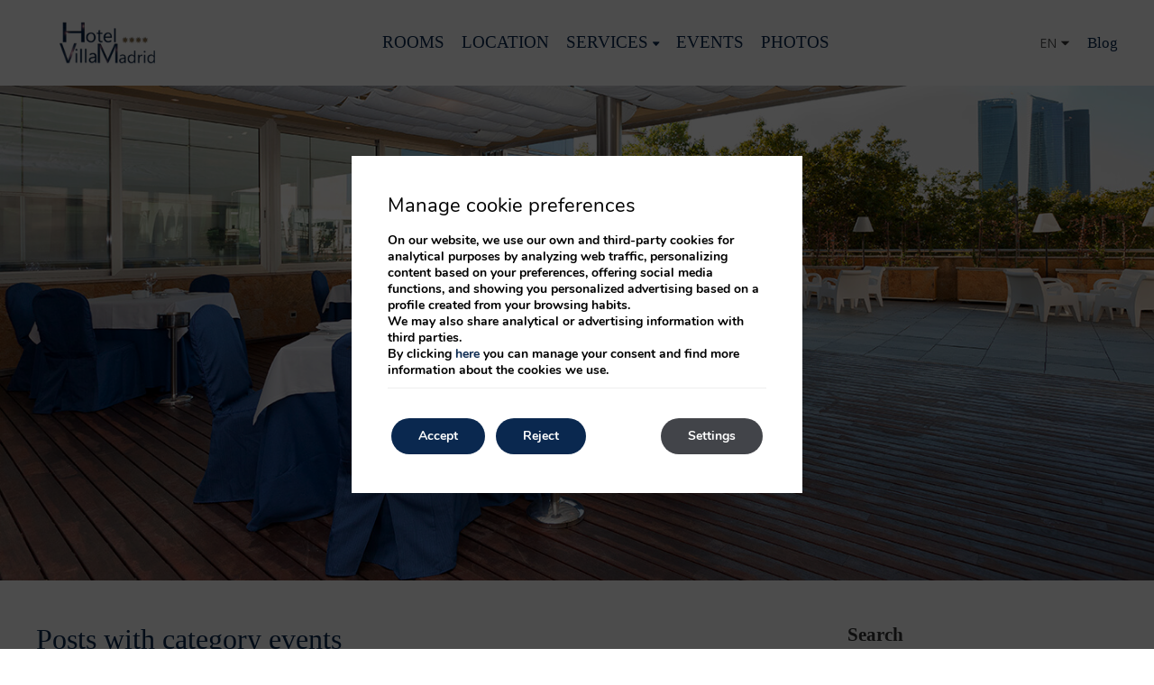

--- FILE ---
content_type: text/html; charset=UTF-8
request_url: https://www.hotelvillamadrid.com/en/category/events/
body_size: 9887
content:
<!DOCTYPE html>

        <!--[if lt IE 7]> <html class="ie6" xmlns="http://www.w3.org/1999/xhtml" dir="ltr" lang="en" xml:lang="en"> <![endif]-->
        <!--[if IE 7]> <html class="ie7" xmlns="http://www.w3.org/1999/xhtml" dir="ltr" lang="en" xml:lang="en"> <![endif]-->
        <!--[if IE 8]> <html class="ie8" xmlns="http://www.w3.org/1999/xhtml" dir="ltr" lang="en" xml:lang="en"> <![endif]-->
        <!--[if IE 9]> <html class="ie9" xmlns="http://www.w3.org/1999/xhtml" dir="ltr" lang="en" xml:lang="en"> <![endif]-->
        <!--[if (gt IE 9)|!(IE)]><!--> <html xmlns="http://www.w3.org/1999/xhtml" dir="ltr" lang="en" xml:lang="en"> <!--<![endif]-->
    
<head>
	<title>Blog of Hotel Villamadrid | Madrid | Official</title>
<link rel='dns-prefetch' href='//ajax.googleapis.com' />
<link rel='dns-prefetch' href='//cdnwp0.mirai.com' />
<link rel='dns-prefetch' href='//static-resources.mirai.com' />
<link rel='dns-prefetch' href='//fonts.googleapis.com' />
<link rel='dns-prefetch' href='//s.w.org' />
<link rel="alternate" type="application/rss+xml" title="Hotel Villa Madrid &raquo; events Category Feed" href="https://www.hotelvillamadrid.com/en/category/events/feed/" />
<link rel='stylesheet'   href='https://cdnwp1.mirai.com/instagram-feed/css/sbi-styles.min.css' type='text/css' media='all' />
<link rel='stylesheet'   href='https://cdnwp1.mirai.com/contact-form-7/includes/css/styles.css' type='text/css' media='all' />
<link rel='stylesheet'   href='https://cdnwp0.mirai.com/css/bootstrap.css?ver=4.7.27' type='text/css' media='all' />
<link rel='stylesheet'   href='https://cdnwp0.mirai.com/css/bootstrap-addons.css?ver=4.7.27' type='text/css' media='all' />
<link rel='stylesheet'   href='https://fonts.googleapis.com/css?family=Open+Sans:300,400,700|Playfair+Display:400,700' type='text/css' media='all' />
<link rel='stylesheet'   href='https://cdnwp0.mirai.com/css/mirai-icofonts.css?ver=4.7.27' type='text/css' media='all' />
<link rel='stylesheet'   href='https://cdnwp0.mirai.com/css/skeleton.css?ver=4.7.27' type='text/css' media='all' />
<link rel='stylesheet'   href='https://www.hotelvillamadrid.com/wp-content/themes/hotel-villa-madrid-2018/style.css?ver=1697550448' type='text/css' media='all' />
<link rel='stylesheet'   href='https://cdnwp1.mirai.com/gdpr-cookie-compliance-pro/assets/css/gdpr_cc_addon.css' type='text/css' media='all' />
<link rel='stylesheet'   href='https://cdnwp1.mirai.com/gdpr-cookie-compliance/dist/styles/gdpr-main.css' type='text/css' media='all' />
<style id='moove_gdpr_frontend-inline-css' type='text/css'>
#moove_gdpr_cookie_modal,#moove_gdpr_cookie_info_bar,.gdpr_cookie_settings_shortcode_content{font-family:Nunito,sans-serif}#moove_gdpr_save_popup_settings_button{background-color:#373737;color:#fff}#moove_gdpr_save_popup_settings_button:hover{background-color:#000}#moove_gdpr_cookie_info_bar .moove-gdpr-info-bar-container .moove-gdpr-info-bar-content a.mgbutton,#moove_gdpr_cookie_info_bar .moove-gdpr-info-bar-container .moove-gdpr-info-bar-content button.mgbutton{background-color:#0a284f}#moove_gdpr_cookie_modal .moove-gdpr-modal-content .moove-gdpr-modal-footer-content .moove-gdpr-button-holder a.mgbutton,#moove_gdpr_cookie_modal .moove-gdpr-modal-content .moove-gdpr-modal-footer-content .moove-gdpr-button-holder button.mgbutton,.gdpr_cookie_settings_shortcode_content .gdpr-shr-button.button-green{background-color:#0a284f;border-color:#0a284f}#moove_gdpr_cookie_modal .moove-gdpr-modal-content .moove-gdpr-modal-footer-content .moove-gdpr-button-holder a.mgbutton:hover,#moove_gdpr_cookie_modal .moove-gdpr-modal-content .moove-gdpr-modal-footer-content .moove-gdpr-button-holder button.mgbutton:hover,.gdpr_cookie_settings_shortcode_content .gdpr-shr-button.button-green:hover{background-color:#fff;color:#0a284f}#moove_gdpr_cookie_modal .moove-gdpr-modal-content .moove-gdpr-modal-close i,#moove_gdpr_cookie_modal .moove-gdpr-modal-content .moove-gdpr-modal-close span.gdpr-icon{background-color:#0a284f;border:1px solid #0a284f}#moove_gdpr_cookie_modal .moove-gdpr-modal-content .moove-gdpr-modal-close i:hover,#moove_gdpr_cookie_modal .moove-gdpr-modal-content .moove-gdpr-modal-close span.gdpr-icon:hover,#moove_gdpr_cookie_info_bar span[data-href]>u.change-settings-button{color:#0a284f}#moove_gdpr_cookie_modal .moove-gdpr-modal-content .moove-gdpr-modal-left-content #moove-gdpr-menu li.menu-item-selected a span.gdpr-icon,#moove_gdpr_cookie_modal .moove-gdpr-modal-content .moove-gdpr-modal-left-content #moove-gdpr-menu li.menu-item-selected button span.gdpr-icon{color:inherit}#moove_gdpr_cookie_modal .moove-gdpr-modal-content .moove-gdpr-modal-left-content #moove-gdpr-menu li:hover a,#moove_gdpr_cookie_modal .moove-gdpr-modal-content .moove-gdpr-modal-left-content #moove-gdpr-menu li:hover button{color:#fff}#moove_gdpr_cookie_modal .moove-gdpr-modal-content .moove-gdpr-modal-left-content #moove-gdpr-menu li a span.gdpr-icon,#moove_gdpr_cookie_modal .moove-gdpr-modal-content .moove-gdpr-modal-left-content #moove-gdpr-menu li button span.gdpr-icon{color:inherit}#moove_gdpr_cookie_modal .gdpr-acc-link{line-height:0;font-size:0;color:transparent;position:absolute}#moove_gdpr_cookie_modal .moove-gdpr-modal-content .moove-gdpr-modal-close:hover i,#moove_gdpr_cookie_modal .moove-gdpr-modal-content .moove-gdpr-modal-left-content #moove-gdpr-menu li a,#moove_gdpr_cookie_modal .moove-gdpr-modal-content .moove-gdpr-modal-left-content #moove-gdpr-menu li button,#moove_gdpr_cookie_modal .moove-gdpr-modal-content .moove-gdpr-modal-left-content #moove-gdpr-menu li button i,#moove_gdpr_cookie_modal .moove-gdpr-modal-content .moove-gdpr-modal-left-content #moove-gdpr-menu li a i,#moove_gdpr_cookie_modal .moove-gdpr-modal-content .moove-gdpr-tab-main .moove-gdpr-tab-main-content a:hover,#moove_gdpr_cookie_info_bar.moove-gdpr-dark-scheme .moove-gdpr-info-bar-container .moove-gdpr-info-bar-content a.mgbutton:hover,#moove_gdpr_cookie_info_bar.moove-gdpr-dark-scheme .moove-gdpr-info-bar-container .moove-gdpr-info-bar-content button.mgbutton:hover,#moove_gdpr_cookie_info_bar.moove-gdpr-dark-scheme .moove-gdpr-info-bar-container .moove-gdpr-info-bar-content a:hover,#moove_gdpr_cookie_info_bar.moove-gdpr-dark-scheme .moove-gdpr-info-bar-container .moove-gdpr-info-bar-content button:hover,#moove_gdpr_cookie_info_bar.moove-gdpr-dark-scheme .moove-gdpr-info-bar-container .moove-gdpr-info-bar-content span.change-settings-button:hover,#moove_gdpr_cookie_info_bar.moove-gdpr-dark-scheme .moove-gdpr-info-bar-container .moove-gdpr-info-bar-content u.change-settings-button:hover,#moove_gdpr_cookie_info_bar span[data-href]>u.change-settings-button{color:#0a284f}#moove_gdpr_cookie_modal .moove-gdpr-modal-content .moove-gdpr-modal-left-content #moove-gdpr-menu li.menu-item-selected a,#moove_gdpr_cookie_modal .moove-gdpr-modal-content .moove-gdpr-modal-left-content #moove-gdpr-menu li.menu-item-selected button{color:#fff}#moove_gdpr_cookie_modal .moove-gdpr-modal-content .moove-gdpr-modal-left-content #moove-gdpr-menu li.menu-item-selected a i,#moove_gdpr_cookie_modal .moove-gdpr-modal-content .moove-gdpr-modal-left-content #moove-gdpr-menu li.menu-item-selected button i{color:#fff}#moove_gdpr_cookie_modal.lity-hide{display:none}#moove_gdpr_cookie_info_bar.gdpr-full-screen-infobar .moove-gdpr-info-bar-container .moove-gdpr-info-bar-content .moove-gdpr-cookie-notice p a{color:#0a284f!important}
</style>
<!-- <meta name="NextGEN" version="3.2.23" /> -->
<link rel="shortcut icon" type="image/x-icon" href="https://www.hotelvillamadrid.com/wp-content/themes/hotel-villa-madrid-2018/images/favicon.ico" /><style>#wpadminbar #wp-admin-bar-site-name>.ab-item:before { content: none !important;}li#wp-admin-bar-site-name a { background: url( "https://www.hotelvillamadrid.com/wp-content/themes/hotel-villa-madrid-2018/images/favicon.ico" ) left center/20px no-repeat !important; padding-left: 21px !important; background-size: 20px !important; } li#wp-admin-bar-site-name { margin-left: 5px !important; } li#wp-admin-bar-site-name {} #wp-admin-bar-site-name div a { background: none !important; }
</style>    <script>
    window.dataLayer = window.dataLayer || [];
    function gtag(){dataLayer.push(arguments);}
    gtag('consent', 'default', {
        'ad_storage': 'denied',
        'ad_user_data': 'denied',
        'ad_personalization': 'denied',
        'analytics_storage': 'denied'
    });
    </script>
    <meta http-equiv = "Content-Type" content = "text/html; charset=utf-8" />
<!--[if ie]><meta http-equiv="X-UA-Compatible" content="IE=Edge"/><![endif]-->
<meta name="robots" content="noindex, nofollow" />
<meta name="viewport" content="width=device-width, initial-scale=1.0, maximum-scale=1.0" />
<meta name="Contact" content="info@hotelvillamadrid.com">
<meta name="Rating" content="General">
<meta name="HandheldFriendly" content="True">
<meta name="MobileOptimized" content="320">
<meta name="dcterms.type" content="Text">
<meta name="dcterms.format" content="text/html">
<meta name="dcterms.creator" content="Hotel Villa Madrid">
<meta name="DC.Publisher" content="Hotel Villa Madrid">
<meta name="dc.source" content="https://www.hotelvillamadrid.com/en/category/events/">
<meta name="dcterms.language" content="en">
<meta name="og:type" content="website">
<meta name="og:url" content="https://www.hotelvillamadrid.com/en/category/events/">
<meta name="og:site_name" content="Hotel Villa Madrid">
<meta name="og:image" content="https://www.hotelvillamadrid.com/wp-content/themes/hotel-villa-madrid-2018/images/logo.png">
<meta name="og:locale" content="es_ES">
<meta name="og:locale:alternate" content="en_US">
<meta name="og:locale:alternate" content="ru_RU">
<meta name="og:locale:alternate" content="de_DE">
<meta name="name" content="Hotel Villa Madrid">
<meta name="image" content="https://www.hotelvillamadrid.com/wp-content/themes/hotel-villa-madrid-2018/images/logo.png">
<meta name="twitter:card" content="summary_large_image">
<meta name="twitter:url" content="https://www.hotelvillamadrid.com/en/category/events/">
<meta name="twitter:site" content="@hvillamadrid">
<meta name="twitter:creator" content="@hvillamadrid">
<meta name="twitter:image" content="https://www.hotelvillamadrid.com/wp-content/themes/hotel-villa-madrid-2018/images/logo.png">
<meta name="geo.region" content="ES">
<meta name="geo.placename" content="Madrid">
<meta name="geo.position" content="40.489745129052; -3.68792474269867">
<meta name="ICBM" content="40.489745129052, -3.68792474269867">
<link rel="shortcut icon" href="https://www.hotelvillamadrid.com/wp-content/themes/hotel-villa-madrid-2018/images/favicon.ico" />
<link rel="apple-touch-icon" href="https://www.hotelvillamadrid.com/wp-content/themes/hotel-villa-madrid-2018/images/apple_touch_icon.png" /></head>

<body id="hotel-villa-madrid" class="archive category category-events category-17 escapada-de-navidad-en-madrid not-home espanol-escapada-de-navidad-en-madrid post cat-events cat-restaurant is-desktop en">
	<div data-mirai-engine='mirai_tr' data-idhotel="50013938" data-init='false'></div>	<div id="container"  class=''>
		<header id="header"  class=''>
			<div  class='content row-fluid'>

				<div class="affix-wrapper row">
<div class="affix-top" data-spy="affix" data-offset-top="45">
<div class="container">
<div id="navigationweb" class="flex fx-align-center fx-space-between full-width"><h1 itemscope itemtype='http://schema.org/Organization' id='logo' ><a itemprop='url' href='https://www.hotelvillamadrid.com/en/' title='Hotel Villa Madrid Madrid' rel='home'><img itemprop='logo' src='https://www.hotelvillamadrid.com/wp-content/themes/hotel-villa-madrid-2018/images/logo.png' alt='Hotel Villa Madrid' /><span class='visible-phone'>Hotel Villa Madrid</span></a></h1><div class="flex fx-align-center menux fx-justify-center"><ul id="menu_web" class="menu "><li id="menu-item-1472" class="menu-item menu-item-type-post_type menu-item-object-page menu-item-1472"><a title="Rooms" href="https://www.hotelvillamadrid.com/en/rooms/">Rooms</a></li>
<li id="menu-item-1479" class="menu-item menu-item-type-post_type menu-item-object-page menu-item-1479"><a title="Location" href="https://www.hotelvillamadrid.com/en/location/">Location</a></li>
<li id="menu-item-1478" class="menu-item menu-item-type-post_type menu-item-object-page menu-item-has-children menu-item-1478"><a title="Services" href="https://www.hotelvillamadrid.com/en/services/">Services</a>
<ul class="sub-menu">
	<li id="menu-item-1477" class="menu-item menu-item-type-post_type menu-item-object-page menu-item-1477 hidden-phone"><a title="La Pirámide Restaurant" href="https://www.hotelvillamadrid.com/en/restaurant/">La Pirámide Restaurant</a></li>
</ul>
</li>
<li id="menu-item-1623" class="menu-item menu-item-type-post_type menu-item-object-page menu-item-1623"><a title="Events" href="https://www.hotelvillamadrid.com/en/events-meetings/">Events</a></li>
<li id="menu-item-1471" class="menu-item menu-item-type-post_type menu-item-object-page menu-item-1471"><a title="Photos" href="https://www.hotelvillamadrid.com/en/photos/">Photos</a></li>
<li id="menu-item-1723" class="visible-phone menu-item menu-item-type-post_type menu-item-object-page menu-item-1723"><a title="Offers" href="https://www.hotelvillamadrid.com/en/offers/">Offers</a></li>
</ul><!-- [booking_link class='visible-phone booking_mobile btn-modal-engine'] -->

<div class="modal-engine-wrapper affix-top" data-spy="affix" data-offset-top="400">
	<a href="#engine-modal" role="button" class="btn-modal-engine" data-toggle="modal">Book</a>
</div></div><div id="qtranslateslug-2" class="widget-container qts_widget widget_qtranslate"><select id="qtranslateslug-2-chooser" class="qts-lang-menu" onchange="window.location.href=this.options[this.selectedIndex].value">
<option value="https://www.hotelvillamadrid.com/es/category/events/" >es</option>
<option value="https://www.hotelvillamadrid.com/en/category/events/" selected="selected">en</option>
<option value="https://www.hotelvillamadrid.com/ru/category/events/" >ru</option>
<option value="https://www.hotelvillamadrid.com/de/category/events/" >de</option>
</select>
</div><a href="https://www.hotelvillamadrid.com/blog/" class="pls">Blog</a></div>
</div>
</div>
</div>
			</div>
		</header>
		<!-- end header -->

	<section id="main"  class=''>

		<div  class='content row-fluid'>

		    <div id="engine-modal" class="modal hide fade" tabindex="-1" role="dialog" aria-labelledby="engine-modal" aria-hidden="true">
<div class="modal-header align-center">
<button type="button" class="close" data-dismiss="modal" aria-hidden="true">x</button>
<h3>Enter dates and see prices</h3>
</div>
<div class="modal-body mi-be-square">
<div data-mirai-engine='mirai_be' data-lang='en' data-idhotel='50013938'  data-mobile-display='form'></div>
</div>
</div><section id="content-header">
        <img src='/wp-content/blogs.dir/1557/files/header-pics/AVISO_CABECERA.jpg' alt="Hotel Villamadrid ****"  title="Hotel Villamadrid ****"     /> 
	<div class="engine-wrapper">
		<div class="container align-center">
			
		</div>
	</div>
</section><div class="container">			    			
			<div class="blog-wrapper col-md-9 col-sm-8 col-xs-12">

				<p id="posts_con_categoria">Posts with category events</p>

								
				<div class="post">
				    <!-- Título del post y permalink. -->
				    <h2><a href="https://www.hotelvillamadrid.com/en/2024/11/22/espanol-escapada-de-navidad-en-madrid/" title="(Español) Escapada de navidad en Madrid">(Español) Escapada de navidad en Madrid</a></h2>

				    <p class="meta"><span class="autor_post">By <a href="https://www.hotelvillamadrid.com/en/author/hotelvillamadrid/" title="Posts by hotelvillamadrid" rel="author">hotelvillamadrid</a></span> | <span class="fecha_post">22 November, 2024</span> | <span class="comentarios_post"><a href="https://www.hotelvillamadrid.com/en/2024/11/22/espanol-escapada-de-navidad-en-madrid/#respond">0 comments</a></span></p>

				    <!-- El contenido del Post -->
					<div class="entry">
						<p class="qtranxs-available-languages-message qtranxs-available-languages-message-en">Sorry, this entry is only available in <a href="https://www.hotelvillamadrid.com/es/category/events/" class="qtranxs-available-language-link qtranxs-available-language-link-es" title="Español">European Spanish</a>.</p>
<p> <a class="leer_mas" href="https://www.hotelvillamadrid.com/en/2024/11/22/espanol-escapada-de-navidad-en-madrid/">Read full article</a></p>
										    </div>

				</div>
				
			    				
				<div class="post">
				    <!-- Título del post y permalink. -->
				    <h2><a href="https://www.hotelvillamadrid.com/en/2022/10/05/espanol-salas-de-reunion-en-hoteles/" title="(Español) Salas de reunión en hoteles">(Español) Salas de reunión en hoteles</a></h2>

				    <p class="meta"><span class="autor_post">By <a href="https://www.hotelvillamadrid.com/en/author/hotelvillamadrid/" title="Posts by hotelvillamadrid" rel="author">hotelvillamadrid</a></span> | <span class="fecha_post">5 October, 2022</span> | <span class="comentarios_post"><a href="https://www.hotelvillamadrid.com/en/2022/10/05/espanol-salas-de-reunion-en-hoteles/#respond">0 comments</a></span></p>

				    <!-- El contenido del Post -->
					<div class="entry">
						<p class="qtranxs-available-languages-message qtranxs-available-languages-message-en">Sorry, this entry is only available in <a href="https://www.hotelvillamadrid.com/es/category/events/" class="qtranxs-available-language-link qtranxs-available-language-link-es" title="Español">European Spanish</a>.</p>
<p> <a class="leer_mas" href="https://www.hotelvillamadrid.com/en/2022/10/05/espanol-salas-de-reunion-en-hoteles/">Read full article</a></p>
										    </div>

				</div>
				
			    				
				<div class="post">
				    <!-- Título del post y permalink. -->
				    <h2><a href="https://www.hotelvillamadrid.com/en/2020/01/20/espanol-alquiler-de-salas-de-reunion-en-madrid/" title="(Español) Alquiler de salas de reunión en Madrid">(Español) Alquiler de salas de reunión en Madrid</a></h2>

				    <p class="meta"><span class="autor_post">By <a href="https://www.hotelvillamadrid.com/en/author/hotelvillamadrid/" title="Posts by hotelvillamadrid" rel="author">hotelvillamadrid</a></span> | <span class="fecha_post">20 January, 2020</span> | <span class="comentarios_post"><a href="https://www.hotelvillamadrid.com/en/2020/01/20/espanol-alquiler-de-salas-de-reunion-en-madrid/#respond">0 comments</a></span></p>

				    <!-- El contenido del Post -->
					<div class="entry">
						<p class="qtranxs-available-languages-message qtranxs-available-languages-message-en">Sorry, this entry is only available in <a href="https://www.hotelvillamadrid.com/es/category/events/" class="qtranxs-available-language-link qtranxs-available-language-link-es" title="Español">European Spanish</a>.</p>
<p> <a class="leer_mas" href="https://www.hotelvillamadrid.com/en/2020/01/20/espanol-alquiler-de-salas-de-reunion-en-madrid/">Read full article</a></p>
										    </div>

				</div>
				
			    
				<p class="paginaAnterior"></p> 
				<p class="paginaSiguiente"></p>

				
			</div>	
						<div class="col-md-3 offset-sm-2 col-sm-9 blog-sidebar"><div id="search-2" class="col-sm-6 col-xs-12 widget-container widget_search"><form action="/en/" method="get">
    <fieldset>
	    <label class="screen-reader-text" for="s">Search</label>
	    <input type="text" value="" name="s" id="s" />
	    <input type="hidden" value="post" name="post_type" id="post_type" />
		<input type="submit" id="searchsubmit" value="Search" />
	<fieldset>
</form>
</div><div class="categories-wrapper col-sm-6 col-xs-12">
<label>CategoriesCategories</label><div id="mirai_postcategories-2" class="widget-container widget_postcategories">				<ul>
					<li class='cat-item cat-item-66'><a href='https://www.hotelvillamadrid.com/en/category/blog/' title='blog'>blog</a></li>
<li class='cat-item cat-item-17'><a href='https://www.hotelvillamadrid.com/en/category/events/' title='events'>events</a></li>
<li class='cat-item cat-item-8'><a href='https://www.hotelvillamadrid.com/en/category/restaurant/' title='restaurant'>restaurant</a></li>
<li class='cat-item cat-item-7'><a href='https://www.hotelvillamadrid.com/en/category/services/' title='services'>services</a></li>
<li class='cat-item cat-item-1'><a href='https://www.hotelvillamadrid.com/en/category/uncategorized/' title='Uncategorized'>Uncategorized</a></li>
				</ul>
				</div></div>			<div id="mirai-recent-posts-2" class="col-sm-6 col-xs-12 widget-container mirai_widget_recent_entries">			<h3 class="widget-title">Lastest Post</h3>			<ul>
									<li><a href="https://www.hotelvillamadrid.com/en/2025/04/24/espanol-celebra-el-dia-de-la-madre-en-restaurante-la-piramide-y-participa-en-el-sorteo-de-4-plazas-para-nuestro-gimnasio/" title="(Español) Celebra el Día de la Madre en Restaurante La Pirámide y participa en el sorteo de 4 plazas para nuestro gimnasio">(Español) Celebra el Día de la Madre en Restaurante La Pirámide y participa en el sorteo de 4 plazas para nuestro gimnasio</a></li>
									<li><a href="https://www.hotelvillamadrid.com/en/2024/12/09/espanol-bases-sorteo-instagram/" title="(Español) Bases sorteo &#8220;Instagram&#8221;">(Español) Bases sorteo &#8220;Instagram&#8221;</a></li>
									<li><a href="https://www.hotelvillamadrid.com/en/2024/11/22/2264/" title="(Español) Meeting rooms">(Español) Meeting rooms</a></li>
									<li><a href="https://www.hotelvillamadrid.com/en/2024/11/22/espanol-escapada-de-navidad-en-madrid/" title="(Español) Escapada de navidad en Madrid">(Español) Escapada de navidad en Madrid</a></li>
									<li><a href="https://www.hotelvillamadrid.com/en/2023/06/07/espanol-sorteo-pasion-por-el-tenis/" title="(Español) Sorteo &#8220;Pasión por el Tenis&#8221;">(Español) Sorteo &#8220;Pasión por el Tenis&#8221;</a></li>
							</ul>
			</div>			</div><div id="newsletter-modal" class="modal hide fade" tabindex="-1" role="dialog" aria-labelledby="newsletter-modal" aria-hidden="true">
	<div class="modal-header align-center">
		<button type="button" class="close" data-dismiss="modal" aria-label="Close" aria-hidden="true"><i class="close02-micon"></i></button>
		<span class="title3">Sign up to our newsletter</span>
	</div>
	<div class="modal-body">
		<div class="common-form">
			<div role="form" class="wpcf7" id="wpcf7-f203-o1" lang="es-ES" dir="ltr">
<div class="screen-reader-response"></div>
<form action="/en/category/events/#wpcf7-f203-o1" method="post" class="wpcf7-form" novalidate="novalidate">
<div style="display: none;">
<input type="hidden" name="_wpcf7" value="203" />
<input type="hidden" name="_wpcf7_version" value="4.9.2" />
<input type="hidden" name="_wpcf7_locale" value="es_ES" />
<input type="hidden" name="_wpcf7_unit_tag" value="wpcf7-f203-o1" />
<input type="hidden" name="_wpcf7_container_post" value="0" />
</div>
<div>
	<label for="email">Email *</label><span class="wpcf7-form-control-wrap email"><input type="email" name="email" value="" size="40" class="wpcf7-form-control wpcf7-text wpcf7-email wpcf7-validates-as-required wpcf7-validates-as-email" aria-required="true" aria-invalid="false" /></span>
</div>
<div class="align-center">
	<label for="captcha">Insert the verification code</label><input type="hidden" name="_wpcf7_captcha_challenge_captcha" value="3111175225" /><img class="wpcf7-form-control wpcf7-captchac wpcf7-captcha-captcha" width="84" height="28" alt="captcha" src="https://www.hotelvillamadrid.com/files/wpcf7_captcha/3111175225.png" /><span class="wpcf7-form-control-wrap captcha"><input type="text" name="captcha" value="" size="40" class="wpcf7-form-control wpcf7-captchar" autocomplete="off" aria-invalid="false" /></span>
</div>
<div class="accept-privacity align-center"><span class="wpcf7-form-control-wrap acceptance-700"><input type="checkbox" name="acceptance-700" value="1" class="wpcf7-form-control wpcf7-acceptance" aria-invalid="false" /></span>I have read and accept the <a href="/files/Política-de-Privacidad.pdf" target="_blank">privacy policy</a>
</div>
<div class="submit-wrapper align-center">
	<input type="submit" value="Send" class="wpcf7-form-control wpcf7-submit" />
</div><input type="hidden" name="user_lang" value="en" /><div class="wpcf7-response-output wpcf7-display-none"></div></form></div>
		</div>
	</div>
</div>	  

		</div>
			
	</section>


		<footer id="footer"  class=''>
		<div  class='hidden-phone content row-fluid'>
		<div class="mainfooter">
	<div class="container line">
		<div class="row align-center">
			<div class="col-md-4 col-xs-12 nameh">
<div class="align-center inline-block">
					<p class="title">Hotel VillaMadrid ****</p><hr>
<div class="organization hotelschema " itemscope="itemscope" itemtype="http://schema.org/Hotel"> <address class="address" itemprop="address" itemscope="itemscope" itemtype="http://schema.org/PostalAddress"> <a  class="street" itemprop="streetAddress" href="https://goo.gl/maps/kAKJn2duVvo" target='_blank' title="Hotel Villa Madrid - Google Maps">Xaudaró, 2</a>    <span  class="postal-code" itemprop="postalCode">28034</span>,   <span  class="locality" itemprop="addressLocality">Madrid</span><br />  <span class="phone-label word-tel">Tel: </span><a href="tel:912 535 000"  class="tel" itemprop="telephone">912 535 000</a>    <span class="fax-label word-fax">Fax: </span><span  class="fax" itemprop="faxNumber">912 535 005</span><br />  <span  class="mail" itemprop="email"><a href="mailto:info@hotelvillamadrid.com" title="info@hotelvillamadrid.com">info@hotelvillamadrid.com</a></span></div>
				</div>	
			</div>
			<div class="col-md-4 col-xs-12">
				<div class="align-center inline-block">
					<p class="title">Follow us</p><hr>
					                
		<div class="socialmedia " >
						<ul>
				<li><a class="wfacebook facebook01-micon" href="https://www.facebook.com/hotelvillamadrid" title="Hotel Villa Madrid - Facebook" target="_blank"><span>Hotel Villa Madrid</span></a></li><li><a class="wtwitter twitter01-micon" href="https://twitter.com/hvillamadrid" title="Hotel Villa Madrid - Twitter" target="_blank"><span>Hotel Villa Madrid</span></a></li><li><a class="wlinkedin linkedin01-micon" href="https://es.linkedin.com/company/hotel-villamadrid" title="Hotel Villa Madrid - Linkedin" target="_blank"><span>Hotel Villa Madrid</span></a></li><li><a class="winstagram instagram01-micon" href="https://www.instagram.com/hotelvillamadrid/" title="Hotel Villa Madrid - Instagram" target="_blank"><span>Hotel Villa Madrid</span></a></li><li><a class="wblog blogger01-micon" href="https://www.hotelvillamadrid.com/blog" title="Hotel Villa Madrid - Blog" target="_blank"><span>Hotel Villa Madrid</span></a></li>			</ul>
		</div>
		
				</div>
			</div>
			<div class="col-md-4 newsletter col-xs-12">
				<div>
					<p class="title">Newsletter</p><hr>
					<p class="title2"><a href="#newsletter-modal" role="button" class="link" data-toggle="modal">Sign up</a> to our newsletter</p>
					<p>Receive offers and promotions</p>
				</div>
			</div>
		</div>
	</div>
</div>

<div class="postfooter">
	<div class="container">
		<div class="row">
			<div class="align-center col-md-4  col-xs-12">
				<div class="button-group " id="engine-tracking-link-wrapper">
				<i class="icon-lock"></i> <div data-mirai-engine="mirai_mlr" data-lang="en" data-idhotel='50013938'></div>
			  </div>
			</div>
			<div class="align-center col-md-4  col-xs-12">
				<ul id="menu_aux1" class="menu "><li id="menu-item-1670" class="menu-item menu-item-type-custom menu-item-object-custom menu-item-1670"><a title="Legal Notice" target="_blank" href="/files/Aviso-Legal.pdf">Legal Notice</a></li>
<li id="menu-item-1669" class="menu-item menu-item-type-custom menu-item-object-custom menu-item-1669"><a title="Cookies Policy" target="_blank" href="/files/Política-de-Cookies.pdf">Cookies Policy</a></li>
<li id="menu-item-1673" class="menu-item menu-item-type-custom menu-item-object-custom menu-item-1673"><a title="Privacy policy" target="_blank" href="/files/Política-de-Privacidad.pdf">Privacy policy</a></li>
</ul>
			</div>
			<div class="align-center col-md-4 col-xs-12 overflow-h col-xs-12">
				<div id='developed-wrapper' >Developed by <a rel='nofollow' href='https://www.mirai.com/' title='Check Mirai Product' target='_blank'>Mirai</a></div>
			</div>
		</div>
	</div>
</div>		</div>

	
	</footer>

<!-- end footer -->
</div> <!-- end container -->
<!-- ngg_resource_manager_marker -->
  <aside id="moove_gdpr_cookie_info_bar" class="moove-gdpr-info-bar-hidden moove-gdpr-align-center moove-gdpr-dark-scheme gdpr_infobar_postion_top gdpr-full-screen-infobar" role="note" aria-label="GDPR Cookie Banner">
    <div class="moove-gdpr-info-bar-container">
      <div class="moove-gdpr-info-bar-content">
        
<div class="moove-gdpr-cookie-notice">
  <h3>Manage cookie preferences</h3>
<p></p>
<p>On our website, we use our own and third-party cookies for analytical purposes by analyzing web traffic, personalizing content based on your preferences, offering social media functions, and showing you personalized advertising based on a profile created from your browsing habits.</p>
<p>We may also share analytical or advertising information with third parties.</p>
<p>By clicking <a title="Adjust cookies" href="/#moove_gdpr_cookie_modal">here</a> you can manage your consent and find more information about the cookies we use.</p>
</div>
<!--  .moove-gdpr-cookie-notice -->        
<div class="moove-gdpr-button-holder">
  <button class="mgbutton moove-gdpr-infobar-allow-all">Accept</button>
  <button data-href="#moove_gdpr_cookie_modal" class="mgbutton change-settings-button">Settings</button>				<button class="mgbutton moove-gdpr-infobar-reject-btn ">Reject</button>
			</div>
<!--  .button-container -->      </div>
      <!-- moove-gdpr-info-bar-content -->
    </div>
    <!-- moove-gdpr-info-bar-container -->
  </aside>
  <!-- #moove_gdpr_cookie_info_bar  -->
<!-- Instagram Feed JS -->
<script type="text/javascript">
var sbiajaxurl = "https://www.hotelvillamadrid.com/wp-admin/admin-ajax.php";
</script>
<link rel='stylesheet'   href='https://www.hotelvillamadrid.com/wp-content/themes/hotel-villa-madrid-2018/engine.css?ver=4.7.27' type='text/css' media='all' />
<script type='text/javascript' src='//ajax.googleapis.com/ajax/libs/jquery/1.8.1/jquery.min.js'></script>
<script type='text/javascript'>
/* <![CDATA[ */
var wpcf7 = {"apiSettings":{"root":"https:\/\/www.hotelvillamadrid.com\/en\/wp-json\/contact-form-7\/v1","namespace":"contact-form-7\/v1"},"recaptcha":{"messages":{"empty":"Please verify that you are not a robot."}}};
/* ]]> */
</script>
<script type='text/javascript' src='https://cdnwp1.mirai.com/contact-form-7/includes/js/scripts.js'></script>
<script type='text/javascript'>
/* <![CDATA[ */
var common_vars = {"ajax":"","menuAjax":"false"};
/* ]]> */
</script>
<script type='text/javascript' src='https://cdnwp0.mirai.com/js/mirai.common.js?ver=1.0'></script>
<script type='text/javascript' src='https://cdnwp0.mirai.com/js/bootstrap.min.js'></script>
<script type='text/javascript' src='https://cdnwp0.mirai.com/js/back-to-top.js'></script>
<script type='text/javascript' src='https://cdnwp0.mirai.com/js/jquery.backstretch.min.js'></script>
<script type='text/javascript' src='https://cdnwp1.mirai.com/gdpr-cookie-compliance-pro/assets/js/gdpr_cc_addon.js'></script>
<script type='text/javascript'>
/* <![CDATA[ */
var moove_frontend_gdpr_scripts = {"ajaxurl":"https:\/\/www.hotelvillamadrid.com\/wp-admin\/admin-ajax.php","post_id":"2261","plugin_dir":"https:\/\/www.hotelvillamadrid.com\/wp-content\/plugins\/gdpr-cookie-compliance","show_icons":"all","is_page":"","strict_init":"2","enabled_default":{"third_party":0,"advanced":0},"geo_location":"false","force_reload":"false","is_single":"","current_user":"0","load_lity":"true","cookie_expiration":"365","gdpr_uvid":"1c97a2e411472184e079417f2dccc72c","stats_enabled":"","gdpr_aos_hide":"false","enable_on_scroll":"false"};
/* ]]> */
</script>
<script type='text/javascript' src='https://cdnwp1.mirai.com/gdpr-cookie-compliance/dist/scripts/main.js'></script>
<script type='text/javascript' src='https://js.mirai.com/mirai-loader/mirai.loader.js?ver=1.0'></script>
<script type='text/javascript' src='https://static-resources.mirai.com/wp-content/blogs.dir/1557/files/js/custom.1732697926.js'></script>


<!-- V2 -->
<div id="moove_gdpr_cookie_modal" class="lity-hide" role="complementary" aria-label="GDPR Settings Screen">
  <div class="moove-gdpr-modal-content moove-clearfix logo-position-right moove_gdpr_modal_theme_v2">
    <button class="moove-gdpr-modal-close">
      <span class="gdpr-sr-only">Close GDPR Cookie Settings</span>
      <span class="gdpr-icon moovegdpr-arrow-close"></span>
    </button>
    <div class="moove-gdpr-modal-left-content">
      <ul id="moove-gdpr-menu">
        
<li class="menu-item-on menu-item-privacy_overview menu-item-selected">
  <button data-href="#privacy_overview" class="moove-gdpr-tab-nav">
    <span class="gdpr-svg-icon">
      <svg class="icon icon-privacy-overview" viewBox="0 0 26 32">
        <path d="M11.082 27.443l1.536 0.666 1.715-0.717c5.018-2.099 8.294-7.014 8.294-12.442v-5.734l-9.958-5.325-9.702 5.325v5.862c0 5.376 3.2 10.24 8.115 12.365zM4.502 10.138l8.166-4.506 8.397 4.506v4.813c0 4.838-2.893 9.19-7.347 11.034l-1.101 0.461-0.922-0.41c-4.352-1.894-7.194-6.195-7.194-10.957v-4.941zM12.029 14.259h1.536v7.347h-1.536v-7.347zM12.029 10.394h1.536v2.483h-1.536v-2.483z" fill="currentColor"></path>
      </svg>      
    </span> 
    <span class="gdpr-nav-tab-title">Cookie settings</span>
  </button>
</li>

  <li class="menu-item-strict-necessary-cookies menu-item-off">
    <button data-href="#strict-necessary-cookies" class="moove-gdpr-tab-nav">
      <span class="gdpr-svg-icon">
        <svg class="icon icon-strict-necessary" viewBox="0 0 26 32">
          <path d="M22.685 5.478l-9.984 10.752-2.97-4.070c-0.333-0.461-0.973-0.538-1.434-0.205-0.435 0.333-0.538 0.947-0.23 1.408l3.686 5.094c0.179 0.256 0.461 0.41 0.768 0.435h0.051c0.282 0 0.538-0.102 0.742-0.307l10.854-11.699c0.358-0.435 0.333-1.075-0.102-1.434-0.384-0.384-0.998-0.358-1.382 0.026v0zM22.301 12.954c-0.563 0.102-0.922 0.64-0.794 1.203 0.128 0.614 0.179 1.229 0.179 1.843 0 5.094-4.122 9.216-9.216 9.216s-9.216-4.122-9.216-9.216 4.122-9.216 9.216-9.216c1.536 0 3.021 0.384 4.378 1.101 0.512 0.23 1.126 0 1.357-0.538 0.205-0.461 0.051-0.998-0.384-1.254-5.478-2.944-12.314-0.922-15.283 4.557s-0.922 12.314 4.557 15.258 12.314 0.922 15.258-4.557c0.896-1.638 1.357-3.482 1.357-5.35 0-0.768-0.077-1.51-0.23-2.253-0.102-0.538-0.64-0.896-1.178-0.794z" fill="currentColor"></path>
        </svg>
      </span> 
      <span class="gdpr-nav-tab-title">Strictly necessary cookies</span>
    </button>
  </li>


  <li class="menu-item-off menu-item-third_party_cookies">
    <button data-href="#third_party_cookies" class="moove-gdpr-tab-nav">
      <span class="gdpr-svg-icon">
        <svg class="icon icon-3rd-party" viewBox="0 0 26 32">
          <path d="M25.367 3.231c-0.020 0-0.040 0-0.060 0.020l-4.98 1.080c-0.16 0.040-0.2 0.16-0.080 0.28l1.42 1.42-10.060 10.040 1.14 1.14 10.060-10.060 1.42 1.42c0.12 0.12 0.24 0.080 0.28-0.080l1.060-5.020c0-0.14-0.080-0.26-0.2-0.24zM1.427 6.371c-0.74 0-1.4 0.66-1.4 1.4v19.6c0 0.74 0.66 1.4 1.4 1.4h19.6c0.74 0 1.4-0.66 1.4-1.4v-14.6h-1.6v14.4h-19.2v-19.2h14.38v-1.6h-14.58z" fill="currentColor"></path>
        </svg>        
      </span> 
      <span class="gdpr-nav-tab-title">Marketing and Advertising Cookies</span>
    </button>
  </li>


      </ul>
    </div>
    <!--  .moove-gdpr-modal-left-content -->
  
    <div class="moove-gdpr-modal-right-content">
        <div class="moove-gdpr-modal-title"> 
          <div>
            <span class="tab-title">Cookie settings</span>
          </div>
          
<div class="moove-gdpr-company-logo-holder">
  <img src="/wp-content/themes/hotel-villa-madrid-2018/images/logo.png" alt="Hotel Villa Madrid" class="img-responsive" />
</div>
<!--  .moove-gdpr-company-logo-holder -->        </div>
        <!-- .moove-gdpr-modal-ritle -->
        <div class="main-modal-content">

          <div class="moove-gdpr-tab-content">
            
<div id="privacy_overview" class="moove-gdpr-tab-main">
    <div class="moove-gdpr-tab-main-content">
  	<p>Here you can set your preferences and choose how you want us and other selected companies to use your data by installing cookies or using similar technologies.</p>
<p>You can change or withdraw your consent at any time by going to the "Cookie settings" on our website.</p>
<p>Rejecting the installation of cookies may imply the incorrect functioning of certain services.Rejecting the installation of cookies may imply the incorrect functioning of certain services. For more information about cookies, you can consult our <a href="https://hotelvillamadrid-starter.webs3.mirai.es/en/cookies-policy/" title="Cookies Policy">Cookies Policy.</a></p>
  	  </div>
  <!--  .moove-gdpr-tab-main-content -->

</div>
<!-- #privacy_overview -->            
  <div id="strict-necessary-cookies" class="moove-gdpr-tab-main" >
    <span class="tab-title">Strictly necessary cookies</span>
    <div class="moove-gdpr-tab-main-content">
      <p>Strictly necessary cookies are those that are essential for the proper use of the website.</p>
<p>In those cookies we do not store any sensitive information.</p>
      <div class="moove-gdpr-status-bar gdpr-checkbox-disabled checkbox-selected">
        <div class="gdpr-cc-form-wrap">
          <div class="gdpr-cc-form-fieldset">
            <label class="cookie-switch" for="moove_gdpr_strict_cookies">    
              <span class="gdpr-sr-only">Enable or Disable Cookies</span>        
              <input type="checkbox" aria-label="Strictly necessary cookies" disabled checked="checked"  value="check" name="moove_gdpr_strict_cookies" id="moove_gdpr_strict_cookies">
              <span class="cookie-slider cookie-round" data-text-enable="Enabled" data-text-disabled="Disabled"></span>
            </label>
          </div>
          <!-- .gdpr-cc-form-fieldset -->
        </div>
        <!-- .gdpr-cc-form-wrap -->
      </div>
      <!-- .moove-gdpr-status-bar -->
                                              
    </div>
    <!--  .moove-gdpr-tab-main-content -->
  </div>
  <!-- #strict-necesarry-cookies -->
            
  <div id="third_party_cookies" class="moove-gdpr-tab-main" >
    <span class="tab-title">Marketing and Advertising Cookies</span>
    <div class="moove-gdpr-tab-main-content">
      <p>This website uses analytics cookies that allow tracking user behavior. It also uses advertising cookies, which allows developing a specific profile to display personalized ads based on this profile on other pages. The data registered through these cookies will be accessible to third-party companies such as <a href="https://policies.google.com/technologies/partner-sites" rel="nofollow" title="Google, Doubleclick, YouTube" target="blank">Google, Doubleclick, YouTube</a>, <a href="https://es-es.facebook.com/policies/cookies/" rel="nofollow" title="Meta, Facebook, Instagram" target="blank">Meta, Facebook, Instagram</a>, <a href="https://privacy.microsoft.com/es-mx/privacystatement#maincookiessimilartechnologiesmodule" rel="nofollow" title="Microsoft" target="blank">Microsoft</a>, <a href="https://help.twitter.com/es/rules-and-policies/x-cookies" rel="nofollow" title="Twuitter, X" target="blank">Twitter, X</a>, <a href="https://yandex.com/legal/cookies_policy_eng/" rel="nofollow" title="Yandex" target="blank">Yandex</a></p>
      <div class="moove-gdpr-status-bar">
        <div class="gdpr-cc-form-wrap">
          <div class="gdpr-cc-form-fieldset">
            <label class="cookie-switch" for="moove_gdpr_performance_cookies">    
              <span class="gdpr-sr-only">Enable or Disable Cookies</span>     
              <input type="checkbox" aria-label="Marketing and Advertising Cookies" value="check" name="moove_gdpr_performance_cookies" id="moove_gdpr_performance_cookies" >
              <span class="cookie-slider cookie-round" data-text-enable="Enabled" data-text-disabled="Disabled"></span>
            </label>
          </div>
          <!-- .gdpr-cc-form-fieldset -->
        </div>
        <!-- .gdpr-cc-form-wrap -->
      </div>
      <!-- .moove-gdpr-status-bar -->
              <div class="moove-gdpr-strict-secondary-warning-message" style="margin-top: 10px; display: none;">
          <p>Please enable Strictly Necessary Cookies first so that we can save your preferences!</p>
        </div>
        <!--  .moove-gdpr-tab-main-content -->
             
    </div>
    <!--  .moove-gdpr-tab-main-content -->
  </div>
  <!-- #third_party_cookies -->
            
            
          </div>
          <!--  .moove-gdpr-tab-content -->
        </div>
        <!--  .main-modal-content -->
        <div class="moove-gdpr-modal-footer-content">
          <div class="moove-gdpr-button-holder">
  <button class="mgbutton moove-gdpr-modal-allow-all button-visible">Enable All</button>
  <button class="mgbutton moove-gdpr-modal-save-settings button-visible">Save Settings</button>
</div>
<!--  .moove-gdpr-button-holder -->          
<div class="moove-gdpr-branding-cnt">
  
		<a href="https://wordpress.org/plugins/gdpr-cookie-compliance" target="_blank" rel="noopener noreferrer nofollow" class='moove-gdpr-branding'>Powered by&nbsp; <span>GDPR Cookie Compliance</span></a>
		</div>
<!--  .moove-gdpr-branding -->        </div>
        <!--  .moove-gdpr-modal-footer-content -->
    </div>
    <!--  .moove-gdpr-modal-right-content -->

    <div class="moove-clearfix"></div>

  </div>
  <!--  .moove-gdpr-modal-content -->
</div>
<!-- #moove_gdpr_cookie_modal  --></body>
</html>


--- FILE ---
content_type: text/css
request_url: https://www.hotelvillamadrid.com/wp-content/themes/hotel-villa-madrid-2018/style.css?ver=1697550448
body_size: 17522
content:
/*
Theme Name: Hotel-villa-madrid-2018
Theme URI: hotelvillamadrid.com
Description: Hotel-villa-madrid-2018
Template: mirai
Author: Mirai Espana
*/


/*---------------------------------------------------------------------------*/
/*--------------------------------- FONTS -----------------------------------*/
/*---------------------------------------------------------------------------*/


/* LOCAL ICON FONT */

/*@font-face {
    font-family: 'local-icofonts';
    src: url('/files/local-icofonts.eot');
    src: url('/files/local-icofonts.eot#iefix') format('embedded-opentype'),
        url('/files/local-icofonts.woff') format('woff'),
        url('/files/local-icofonts.ttf') format('truetype'),
        url('/files/local-icofonts.svg') format('svg');
    font-weight: normal;
    font-style: normal;
}

[class^="licon-"]:before, [class*=" licon-"]:before {
    font-family: 'local-icofonts'!important;
    content: '\999';
}

[class^="licon-"]:before, [class*=" licon-"]:before,*/
.check-list li:before, .bullet-list li:before,
.carousel-control:before, i.icon-lock:before {
    speak: none;
    font-variant: normal;
    font-size: inherit;
    line-height: inherit;
    text-decoration: none;
    font-style: normal;
    font-weight: normal;
    text-transform: none;
    -webkit-font-smoothing: antialiased;
    -moz-osx-font-smoothing: grayscale;
    display: block;
}

/* ICONS */

i.icon-lock:before {
    font-family: 'mirai-icofonts';
    content: '\e990';
}

.back a:before, a.fwd-link:after,
#main .go-to-calendar:after, .rooms-detail-wrapper .detail-links li a:after {
    content: '\e966';
    font-family: 'mirai-icofonts';
    font-size: .85em;
    line-height: .85em;
    font-weight: normal;
    margin: 0 .5em;
    vertical-align: middle;
    display: inline-block;
    text-decoration: none;
    -webkit-transition: all .2s ease-out;
    -moz-transition: all .2s ease-out;
    -ms-transition: all .2s ease-out;
    -o-transition: all .2s ease-out;
    transition: all .2s ease-out;
}


.bus01-micon:before, .plane03-micon:before, .bus06-micon:before{
    height: 45px;
}

/* mete la clase .fwd-link a los enlaces que quieras meter una flecha hacia adelante */

a.fwd-link:after {
    content: '\e967';
}

a.fwd-link:hover:after {
    margin-left: 1em;
    margin-right: 0;
}

.back a:hover:before {
    margin-right: 1em;
    margin-left: 0;
}

#location-transport i {
    font-size: 4em;
}

#location-transport li {
    font-size: 1em;
}

/* GENERAL FONT STYLES */

body, html body.bookingstep1 {
    font-size: 17px;
    line-height: normal;
}

body, body.bookingstep1, .ui-datepicker-inline *, .wpcf7 input, #ui-datepicker-div {
    font-family: serif, 'Playfair Display'; /* cambialo segun boceto */
}

/* Mete el mismo font family anterior para el motor pero con important */
.bookingstep1 #motor_reservas #mirai_be0 #mirai_be7 input, .bookingstep1 #motor_reservas #mirai_be0 input, .bookingstep1 #motor_reservas #mirai_be0 span,
.bookingstep1 #motor_reservas #mirai_be0 select, .bookingstep1 .engine_mashup, .widget_qtranslate select {
    font-family: 'Open Sans', 'sans-serif' !important;
}

/* normal links */

a, .bookingstep1 #mirai_rootTable a, .bookingstep1 #currencyDropdownTop a span, .bookingstep1 #mirai_selectionSummary a,
#cuadroOpiniones div.hssurveys_full .noLink, #cuadroOpiniones div.hssurveys_full .noLink a, #main .offer-detail-1 .go-to-calendar {
    color: #09294f;
}

a:hover, .bookingstep1 #mirai_rootTable a:hover, .bookingstep1 #currencyDropdownTop a:hover span, .bookingstep1 #mirai_selectionSummary a:hover,
#cuadroOpiniones div.hssurveys_full .noLink:hover, #cuadroOpiniones div.hssurveys_full .noLink a:hover, #main .offer-detail-1 .go-to-calendar:hover {
    color:#cacaca;
}

/* TITLES */

/* reset Bootstrap styles */
h1, h2, h3, h4, h5, p, li {
    line-height: 30px;
    font-size: 1.1em;
}

/* reset categories title blog */
.blog-wrapper #posts_con_categoria {
    font-size: initial;
    margin: 0;
    text-align: left;
    text-decoration: none;
    text-transform: none;
}

.main-title {
    font-size: 50px;
    margin-bottom: 30px;
    display: block;
    color: #fff;
    text-shadow: 0 0 15px rgba(0, 0, 0, .5);
    /*font-family: 'Playfair Display', serif;*/
}

.title2, #cookies-wrapper-content h1, #cookies-wrapper-content h2, .rooms-listing-wrapper h2, .rooms-detail-wrapper h2, .offers-listing-wrapper h2, .offers-detail-wrapper h2, .blog-wrapper h2, .blog-wrapper h1, .blog-wrapper #posts_con_categoria, .mi-iata-content h2, .offers-mashup dl dt {
    font-size: 1.9em;
    color: #0a284f;
    font-weight: bold;
    /*font-family: 'Playfair Display', serif;*/
}

.title3, .rooms-listing-wrapper h3, .rooms-detail-wrapper h3, .offers-listing-wrapper h3, .offers-detail-wrapper h3, .blog-wrapper h3, #modal-engine .modal-header h3, .chain_results div#mirai_chainHotelsContainer h1 a, .mi-iata-content h3 {
    font-size: 1.5em;
    /*font-family: 'Playfair Display', serif;*/
}

.title4, .rooms-detail-wrapper h4, .offers-detail-wrapper h4 {
    font-size: 1.1em;
    /*font-family: 'Playfair Display', serif;*/
}


/*---------------------------------------------------------------------------*/
/*----------------------------- GENERAL FIXES -------------------------------*/
/*---------------------------------------------------------------------------*/


input[type="radio"], input[type="checkbox"] {margin: 0}
select, textarea, input[type="text"], input[type="password"], input[type="datetime"], input[type="datetime-local"], input[type="date"], input[type="month"], input[type="time"], input[type="week"], input[type="number"], input[type="email"], input[type="url"], input[type="search"], input[type="tel"], input[type="color"], .uneditable-input {border-radius: initial;}
select[disabled] {cursor: not-allowed!important;}
img {width: auto}
.container {max-width: 100%}
.btn {box-shadow: none;text-align:inherit;}
ul.menu a {color: inherit;}
.bookingstep1 div#noDispo .selectRoom, .bookingstep1 div#noDispo .selectRoom:visited {text-shadow: none;box-shadow: none;background-image: none;}
.bookingstep1 div.mirai_button.selectRoom, .bookingstep1 div.mirai_button.selectRoom:visited {background-image: none;}
#back-top {z-index: 200;}
.btn:focus, button:focus, input[type="button"]:focus, input[type="reset"]:focus, input[type="submit"]:focus, select:focus {outline: none;}
.mi-iata-content {padding: 80px 0;}
.mi-iata-content h2, .mi-iata-content h3 {margin-bottom: 20px;}
.collapse {overflow: hidden;}
dt, dd {line-height: 1;}

/* ENGINE SELECTS, QTRANSLATE SELECT AND MULTIROOM BUTTON APPEARANCE RESET */

.control-group > select.selector, .control-group.nights-control-group select, .widget_qtranslate select, #modal-engine .control-group > select, button#multiroom-button, .common-form select {
    border-radius: 0;
    line-height: 1;
    appearance: none;
    -webkit-appearance: none;
    -moz-appearance: none;
    cursor: pointer;
    text-indent: 0.01px;
    text-overflow: "";
    margin-bottom: 0;
    font-size: inherit;
}

.control-group > select.selector::-ms-expand, .control-group.nights-control-group select::-ms-expand, .widget_qtranslate select::-ms-expand, #modal-engine .control-group > select::-ms-expand, .common-form select::-ms-expand {display: none;}

.control-group > select.selector, .control-group.nights-control-group select, .widget_qtranslate select, #modal-engine .control-group select, .common-form select {width: auto;}

/* CHAIN RESULTS */

.chain_results div#mirai_chainHotelsContainer .bt_book {
    border-radius: initial;
    -moz-border-radius: initial;
    -webkit-border-radius: initial;
    box-shadow: none;
    -moz-box-shadow: none;
    -webkit-box-shadow: none;
    text-shadow: none;
    background-image: none;
}

.chain_results div#mirai_chainHotelsContainer .descriptionHotel {width: auto;}


/*---------------------------------------------------------------------------*/
/*--------------------------- GENERIC CLASSES -------------------------------*/
/*---------------------------------------------------------------------------*/


.relative {position: relative}
.absolute {position: absolute}
.absolute.full {bottom: 0;top: 0;right: 0;left: 0;}
.full-width {width: 100%}
.full-height {height: 100%}
.block {display: block}
.inline-block {display: inline-block !important}
.align-left {text-align: left}
.align-center {text-align: center}
.align-right {text-align: right}
.bold {font-weight: bold}
.vertical-align > * {vertical-align: middle}
.overflow-h {overflow: hidden}

.link {
    color: #0a284f;
    font-weight: bold;
    text-decoration: underline;
}

.home .link {
    font-size: 1.2em;
}

.link:hover {
    color: #7d848b;
}

.link-list i {
    font-size: 1.5em;
    margin-right: 10px;
}

.link-list a {
    display: flex;
    margin-top: 15px;
}

.center {
    position: absolute;
    top: 50%;
    right: 50%;
    -webkit-transform: translate(50%, -50%);
    -moz-transform: translate(50%, -50%);
    -ms-transform: translate(50%, -50%);
    transform: translate(50%,-50%);
}

/* FLEX RULES */

.flex {
    display: -webkit-box!important;
    display: -ms-flexbox!important;
    display: -webkit-flex!important;
    display: flex!important;
}

/* y axis */

.fx-align-center {
    -ms-flex-align: center;
    -ms-flex-pack: center;
    -webkit-align-items: center;
    -webkit-box-align: center;
    -webkit-box-pack: center;
    align-items: center;
}

.fx-align-end {
    -ms-flex-align: end;
    -webkit-align-items: flex-end;
    -webkit-box-align: end;
    align-items: flex-end;
}

/* x axis */

.fx-justify-center {
    -webkit-justify-content:  center;
    -ms-flex-pack: center;
    -webkit-box-pack: center;
    justify-content: center;
}

.fx-space-between {
    -webkit-justify-content:  space-between;
    justify-content: space-between;
}

.fx-justify-end {
    -webkit-justify-content: flex-end;
    -webkit-box-pack: end;
    -ms-flex-pack: end;
    justify-content: flex-end;
}


/* break line */
.fx-wrap {
    -webkit-flex-wrap: wrap;
    -ms-flex-wrap: wrap;
    flex-wrap: wrap;
    -webkit-flex-flow: row wrap;
    flex-flow: row wrap;
}



/* AFFIX */

.affix {
    left: 0;
    top: 0;
    width: 100%;
    z-index: 600 !important;
}

.affix img {
    width: 65%;
}

/* LIST */
/* agrega las clases .bullet-list o .check-list a los ul segun precises */

.check-list li, .bullet-list li {
    position: relative;
    padding-left: 1.5em;
    padding-bottom: 10px;
}

.check-list li:before, .bullet-list li:before {
    font-family: 'mirai-icofonts';
    position: absolute;
    left: 0;
    top: 0;
}

.check-list li:before {
    color: #777;
    content: '\e983';
}

.bullet-list li:before {
    color: #777;
    content: '\e986';
    font-size: 1.5em;
    margin-left: -0.5em;
}

/* MARGIN - PADDING */

.pa0 {padding: 0}

.pts {padding-top: 20px;}
.prs {padding-right: 20px;}
.pbs {padding-bottom: 20px;}
.pls {padding-left: 20px;}
.phs {padding-right: 20px; padding-left: 20px;}
.pvs {padding-top: 20px; padding-bottom: 20px;}
.pas {padding: 20px;}

.ptm {padding-top: 70px;}
.prm {padding-right: 70px;}
.pbm {padding-bottom: 70px;}
.plm {padding-left: 70px;}
.phm {padding-right: 70px; padding-left: 70px;}
.pvm {padding-top: 70px; padding-bottom: 70px;}
.pam {padding: 70px;}

.ptl {padding-top: 150px;}
.prl {padding-right: 150px;}
.pbl {padding-bottom: 150px;}
.pll {padding-left: 150px;}
.phl {padding-right: 150px; padding-left: 150px;}
.pvl {padding-top: 150px; padding-bottom: 150px;}
.pal {padding: 150px;}

.ma0 {margin: 0}
.m0auto {margin: 0 auto}

/* ALTURAS IMAGENES */

.h450 {
    height: 450px;
}

/* BACKGROUNDS & COLORS */

.white-text, .white-text *, .white-text a:hover, .white-text .offers-mashup * {
    color: #fff;
}

.text-blue{
    color: #0a284f;
}

.bg-black {
    background: #131313;
}

.bg-light {
    background: #fdd;
}

.bg-dark-fill {
    background: rgba(0,0,0,.3);
    filter: progid:DXImageTransform.Microsoft.gradient( startColorstr='#33000000', endColorstr='#33000000',GradientType=0 ); /* IE6-9 */
}

.bg-gradient {
    /* Permalink - use to edit and share this gradient: http://colorzilla.com/gradient-editor/#000000+0,000000+100&0.55+0,0+100 */
    background: -moz-linear-gradient(top, rgba(0,0,0,0.55) 0%, rgba(0,0,0,0) 100%); /* FF3.6-15 */
    background: -webkit-linear-gradient(top, rgba(0,0,0,0.55) 0%,rgba(0,0,0,0) 100%); /* Chrome10-25,Safari5.1-6 */
    background: linear-gradient(to bottom, rgba(0,0,0,0.55) 0%,rgba(0,0,0,0) 100%); /* W3C, IE10+, FF16+, Chrome26+, Opera12+, Safari7+ */
    filter: progid:DXImageTransform.Microsoft.gradient( startColorstr='#8c000000', endColorstr='#00000000',GradientType=0 ); /* IE6-9 */
}

/* borders */

.white-text *, .white-text {
    border-color: #fff;
}


/*---------------------------------------------------------------------------*/
/*--------------------------- COMMON ELEMENTS -------------------------------*/
/*---------------------------------------------------------------------------*/


/* CAROUSEL CONTROLS */

.carousel-control {
    text-indent: -99999px;
    height: auto;
    line-height: 1;
    font-size: 40px;
    width: 30px; /* firefox fixing - mismo que font-size */
    margin-top: -30px; /* poner la mitad de font-size + padding */
    text-shadow: none;
    background: transparent;
    padding: 15px;
}

.carousel-control:hover, .carousel-control {
    color: #000!important;
}

.carousel-control {left: 0px; z-index: 1; color: #fff!important;}
.carousel-control.right {left: auto; right: 0px; z-index: 1;}

.carousel-control:before {
    text-indent: 0;
    font-family: 'mirai-icofonts';
    float: left;
}

.carousel-control.left:before {
    content: '\eb28';
    -webkit-text-stroke: 3px #fff;
    color: #ffffff;
}

.carousel-control.right:before {
    content: '\eb25';
    -webkit-text-stroke: 3px #fff;
    color: #ffffff;
}

/* MODAL */

.modal:focus {outline: none;}
.modal {border: none;}
body.modal-open {overflow: hidden; touch-action: none;}

.modal-header .close {
    float: none;
    position: absolute;
    right: 13px;
    top: 50%;
    font-size: 20px;
    width: 20px; /* firefox fixing - mismo que font-size */;
    box-sizing: content-box;
    margin-top: -20px;
    padding: 10px;
    color: inherit;
    opacity: .75;
}

.modal-header .close:hover {
    opacity: 1;
}

.modal-header {
    border-bottom: none;
    padding: 15px;
    padding-right: 57px;
    position: relative;
    background: #455979;
    color: #fff;
}

/* modal title */
.modal-header .title3, #modal-engine .modal-header h3 {
    color: inherit;
    font-weight: normal;
}

/* MIRAI MODAL */
body.mirai-modal-active #main {
  position: static;
}

.mirai-modal {
  position: fixed;
  top: 0;
  bottom: 0;
  width: 100%;
  -webkit-box-sizing: border-box;
  box-sizing: border-box;
  z-index: 1050;
  background-color: rgba(0, 0, 0, 0.9);
  color: #fff;
}

.mi-modal-close {
  background: transparent;
  color: inherit;
  border: 0;
  display: inline-block;
  cursor: pointer;
  line-height: 1;
}

.mirai-modal>.mi-modal-close, .mi-modal-header>.mi-modal-close {
  position: absolute;
  right: 20px;
  top: 20px;
}

.mi-modal-header>.mi-modal-close {
  top: 50%;
  -webkit-transform: translateY(-50%);
  transform: translateY(-50%);
}

.mi-modal-close i {
  font-size: 32px;
  display: inline-block;
  vertical-align: middle;
}

.mi-modal-close span {
  display: inline-block;
  vertical-align: middle;
  padding-right: 10px;
  padding-left: 10px;
  font-family: Gotham;
  text-transform: uppercase;
  letter-spacing: 0.1px;
}

.mi-modal-close span, .mi-modal-close i {
  -webkit-transition: all .3s ease-in-out;
  transition: all .3s ease-in-out
}

.mi-modal-close:hover span {
  padding-right: 20px;
  padding-left: 0;
}

.mi-modal-close:hover i {
  -webkit-transform: scale(1.1);
  transform: scale(1.1);
}

.mi-modal-header {
  text-align: center;
  position: absolute;
  padding: 30px 0;
  width: 100%;
  left: 0;
  top: 0;
  z-index: 1;
}

.mirai-modal .mi-modal-content {
  height: 100%;
  -webkit-box-sizing: border-box;
  box-sizing: border-box;
  overflow: hidden;
}

.mirai-modal .mi-modal-content>div {
  max-height: 100%;
  overflow: auto;
}

.small-width {
  width: 600px;
  max-width: 100%;
  margin: auto;
}

/* left */
.mirai-modal[data-to="left"] {
  left: -100%;
  -webkit-transition: all .3s ease-in-out;
  transition: all .3s ease-in-out
}

.mirai-modal[data-to="left"].mi-active {
  left: 0;
}

/* right */
.mirai-modal[data-to="right"] {
  right: -100%;
  -webkit-transition: all .3s ease-in-out;
  transition: all .3s ease-in-out
}

.mirai-modal[data-to="right"].mi-active {
  right: 0;
}

/* fade */
.mirai-modal[data-to="fade"] {
  opacity: 0;
  left: -100%;
  -webkit-transition: opacity .3s ease-in 0s, left 0s ease-in .3s;
  transition: opacity .3s ease-in 0s, left 0s ease-in .3s;
}

.mirai-modal[data-to="fade"].mi-active {
  opacity: 1;
  left: 0;
  -webkit-transition: left 0s ease-in 0s, opacity .3s ease-in;
  transition: left 0s ease-in 0s, opacity .3s ease-in;
}

/* Disable menu items when other modal is open */
.modal-menuweb-active .booking-modal-btn,
.engine-modal-active .menu-modal-btn,
.mirai-modal-active #fixed-header #navigationweb>#menu_web {
  pointer-events: none;
  opacity: 0;
}


/* SHADOWBOX */

#sb-container {z-index: 1100;}

/* SIDE MODAL BUTTON */

.fixed-modal-link {
    background: #d8d8d8;
    box-shadow: 0 2px 4px rgba(0, 0, 0, 0.5);
    position: fixed;
    right: 0;
    top: 30%;
    padding: 30px 10px;
    z-index: 200;
    -webkit-transition: all .2s ease-out;
    -moz-transition: all .2s ease-out;
    -ms-transition: all .2s ease-out;
    -o-transition: all .2s ease-out;
    transition: all .2s ease-out;
}

.fixed-modal-link:hover {
    padding: 30px 20px 30px 10px;
}

/* FORMS */
/* mete la clase .common-form al contenedor del formulario para que le afecten los estilos estandar */

.common-form {
    width: 330px;
    margin: 0 auto;
    max-width: 100%;
}

.common-form form, .common-form form > div {
    padding: 15px 0;
}

.common-form div.wpcf7-response-output {
    margin: 2em .5em 1em;
    padding: .2em 1em;
}

.common-form label {
    font-size: inherit;
    padding-bottom: 5px;
}

.common-form .wpcf7-form-control-wrap {
    width: 100%;
    display: inline-block;
}

.common-form input[type="text"], .common-form input[type="email"],
.common-form textarea, .common-form select {
    height: auto; /* fixing bootstrap styles */
    margin-bottom: 0; /* fixing bootstrap styles */
    line-height: normal; /* fixing bootstrap styles */
    width: 100%;
    max-width: 100%;
    box-shadow: none;
    -webkit-box-shadow: none;
    box-sizing: border-box;
    padding: 6px;
    min-height: 35px;
    display: block;
    font-size: inherit;
    font-weight: normal;
    font-family: inherit;
    border: 1px solid #ccc;
}

/* poner de nombra 'selector' al shortcode del input-select en el formulario para que aparezca la flecha (el nombre se lo pone de clase al control-wrap) */
.common-form .wpcf7-form-control-wrap.selector:after {
    content: "\e971";
    font-family: 'mirai-icofonts';
    pointer-events: none;
    position: absolute;
    right: 8px;
    top: 50%;
    margin-top: -4px;
    font-size: 9px;
    color: inherit;
    line-height: 1;
}

.common-form .captcha input {
    width: 100px;
}

.common-form .captcha {
    padding-left: 15px;
    width: auto;
}

.common-form img.wpcf7-captchac {
    vertical-align: top;
}

.common-form .wpcf7-form-control-wrap.acceptance-700 {
    width: auto;
}

.common-form .accept-privacity a, .common-form div.wpcf7-validation-errors {
    font-size: .8em;
}

.common-form span.wpcf7-not-valid-tip {
    font-size: 12px;
    margin-top: 5px;
}

/* BACK TO TOP */

#back-top {
    background-color: rgba(10, 41, 79, 0.9);
}

/* OFFERS LINK */
.offers_link {
    width: 130px;
    position: absolute;
    right: 0;
    top: 110px;
    background: #0a284f;
    box-shadow: #666 -2px 2px 5px;
    text-transform:uppercase;
}
.offers_link a {
	color:#fff;
}
.offers_link i {
	padding-right:10px;
}
.offers_link i:before {
	font-size:35px;
    color:#fff
}
/* BACKGROUND IMAGE */

.bg-img {
    position: absolute;
    object-fit: cover;
    height: 100%;
    width: 100%;
    left: 0;
    top: 0;
}

/* BUTTONS */
/* utiliza la clase .primary-btn para aquellos botones que quieras que se comporten como el de reservar, y .secundary-btn para los de tipo ofertas */

/* primary */

.engine_mashup > div form .button-group input[type="submit"], .bookingstep1 #motor_reservas #mirai_bookentrance #mirai_be7 input,
.btn-modal-engine, #modal-engine .button-group input[type="submit"], .offers-detail-wrapper .offer-calendar-wrapper .offer-button,
.rooms-detail-wrapper .room-calendar-wrapper .room-button, .bookingstep1 div#noDispo .selectRoom, .bookingstep1 div.mirai_button.selectRoom,
.bookingstep1 #mirai_roomSelectionContainer #mirai_roomSelection .selectExtra, .landing-booking-button,
.offers-detail-wrapper a.booking_mobile, .rooms-detail-wrapper a.booking_mobile, .all-calendar input[type="button"], .primary-btn {
    border: none; /* fixing booking button in details pages */
    border-radius: 0; /* fixing buttons in bookingstep */
    box-shadow: none; /* fixing buttons in bookingstep */
    text-shadow: none; /* fixing buttons in bookingstep */
    text-transform: uppercase;
    letter-spacing: 0.2em;
    background: #0a284f;
    color: #fff;
    padding: 12px 25px;
    -webkit-transition: all .2s ease-out;
    -moz-transition: all .2s ease-out;
    -ms-transition: all .2s ease-out;
    -o-transition: all .2s ease-out;
    transition: all .2s ease-out;
}

.engine_mashup > div form .button-group input[type="submit"]:hover, .bookingstep1 #motor_reservas #mirai_bookentrance #mirai_be7 input:hover,
.btn-modal-engine:hover, #modal-engine .button-group input[type="submit"]:hover, .offers-detail-wrapper .offer-calendar-wrapper .offer-button:hover,
.rooms-detail-wrapper .room-calendar-wrapper .room-button:hover, .bookingstep1 div#noDispo .selectRoom:hover, .bookingstep1 div.mirai_button.selectRoom:hover,
.bookingstep1 #mirai_roomSelectionContainer #mirai_roomSelection .selectExtra:hover, .landing-booking-button:hover,
.offers-detail-wrapper a.booking_mobile:hover, .rooms-detail-wrapper a.booking_mobile:hover, .all-calendar input[type="button"]:hover, .primary-btn:hover {
    text-decoration: none;
    background: #7e848c;
    color: #fff;
}

.primary-btn, .btn-modal-engine, .secundary-btn {
    display: inline-block;
}

/* secundary */

.offers-listing-wrapper .offer .offer-button, .rooms-detail-wrapper .offer .offer-button, .mapa .formRuta input.calculaRuta, #respond .form-submit #submit,
.wpcf7 .wpcf7-form input.wpcf7-submit, .offers-mashup .more-info-link, .widget_search form input[type="submit"],
.rooms-listing-wrapper .room-box .room-book a, .chain_results div#mirai_chainHotelsContainer .bt_book, .chain_results div#mirai_chainHotelsContainer .bt_book:visited,
.mirai_opiniones #xdhsReviewSummaryContent-XdHs #hsRating .mirai_btReview, .secundary-btn {
    background: transparent; /* fixing offers mashup button */
    border-radius: 0; /* fixing offers mashup button */
    text-shadow: none; /* fixing offers mashup button */
    -webkit-transition: all .2s ease-out;
    -moz-transition: all .2s ease-out;
    -ms-transition: all .2s ease-out;
    -o-transition: all .2s ease-out;
    transition: all .2s ease-out;
    color: #09294f;
    border: 1px solid #09294f;
    padding: 13px 30px;
    text-transform: uppercase;
}

.white-text .secundary-btn, .white-text .offers-mashup .more-info-link {
    color: #fff;
    border-color: inherit;
}

.offers-listing-wrapper .offer .offer-button:hover, .rooms-detail-wrapper .offer .offer-button:hover, .mapa .formRuta input.calculaRuta:hover, #respond .form-submit #submit:hover,
.wpcf7 .wpcf7-form input.wpcf7-submit:hover, .offers-mashup .more-info-link:hover, .widget_search form input[type="submit"]:hover,
.rooms-listing-wrapper .room-box .room-book a:hover, .chain_results div#mirai_chainHotelsContainer .bt_book:hover,
.mirai_opiniones #xdhsReviewSummaryContent-XdHs #hsRating .mirai_btReview:hover, .secundary-btn:hover {
    text-decoration: none;
    background: rgb(9, 41, 79);
    color: #fff;
    border-color: #0a294f;
}

.white-text .secundary-btn:hover, .white-text .offers-mashup .more-info-link:hover {
    background: rgba(10, 41, 79, 0.7);
    color: #fff;
}

/* disabled buttons */

#main .offers-detail-wrapper .offer-calendar-wrapper .offer-button:disabled, #main .rooms-detail-wrapper .room-calendar-wrapper .room-button:disabled,
.wpcf7 .wpcf7-form input.wpcf7-submit:disabled, .wpcf7 .wpcf7-form input.wpcf7-submit:disabled:hover, .all-calendar input[type="button"]:disabled {
    background-color: #b9b9b9!important;
    border-radius: 0;
    -webkit-border-radius: 0;
}

/* fixing padding for details submit button */
.offers-detail-wrapper .offer-calendar-wrapper .offer-button, .rooms-detail-wrapper .room-calendar-wrapper .room-button {padding: 0;}

.rooms-listing-wrapper a {
    text-decoration: solid;
    font-weight: bold;
    position: relative;
    vertical-align: super;
}

/*---------------------------------------------------------------------------*/
/*--------------------------------- ENGINE ----------------------------------*/
/*---------------------------------------------------------------------------*/


/* FIXING STYLES */

.engine_mashup > div form .button-group input[type=submit] {margin-bottom: 0;}
.engine_mashup.inline > div form, .engine_mashup.square > div form {padding: 25px; background: #fff;}
.engine_mashup.inline > div form .button-group {margin-right: 0;}
.engine_mashup > div form .control-group span.help-inline._nights {display: none !important;}
.engine_mashup.square.two-columns > div form .control-group label.label-code {font-size: inherit;}
.engine_mashup.inline > div form .control-group, .engine_mashup.inline > div form .button-group {display:block;float:left;}
.engine_mashup>div ._activeDatePicker label {text-shadow: none!important;}
.engine_mashup>div ._inactiveDatePicker {opacity: initial;}

.checkin-control-group, .nights-control-group, .promo-code-control-group {
    border-bottom: 1px solid #cacaca;
}

/* APPEARANCE */

.engine_mashup {
    padding: 0px;
    display: inline-block;
    box-sizing: border-box;
}

.bookingstep1 .engine_mashup {
    padding: 10px 0;
}

/* general background */
.engine_mashup, #mirai_bookentrance, #modal-engine .modal-body {
    background: #fff;
    box-shadow: 8px 10px 20px -11px #888888;
    border: 1px solid #cacaca;
}

/* control group */
.engine_mashup > div form .control-group, #modal-engine .control-group {
    background: #fff;
    position: relative;
    padding: 5px;
    box-sizing: border-box;
}

.engine_mashup > div form .control-group:before {
    content: '';
    display: block;
    position: absolute;
    left: 0;
    top: 10px;
    bottom: 10px;
}

.engine_mashup > div form .control-group:first-child:before {
    display: none;
}

/* engine icons */

.engine_mashup > div form .checkin-control-group:after, .engine_mashup > div form .checkout-control-group:after, .chain-selector-control-group:after, .nights-control-group:after, #modal-engine .control-group:after, .multiroom-control-group:after {
    font-family: 'mirai-icofonts';
    position: absolute;
    pointer-events: none;
    font-size: 18px;
    color: #cacaca;
    right: 5px;
    bottom: 20px;
    line-height: 1;
}

.engine_mashup > div form .checkin-control-group:after, .engine_mashup > div form .checkout-control-group:after, #modal-engine .date-group:after {
    content: "\e9e1";
}

.chain-selector-control-group:after, .nights-control-group:after, #modal-engine .control-group.chain-group:after, #modal-engine .control-group.nights-group:after, .multiroom-control-group:after {
    content: "\e965";
}

/* labels groups */
.engine_mashup > div form .control-group > label, #mirai_bookentrance #mirai_be0 span, #modal-engine .control-group > label,
.engine_mashup.square.two-columns > div form .control-group label.label-code, .engine_mashup > div form .chain-selector-control-group:before, #modal-engine .chain-group:before {
    line-height: 47px;
    color: #cacaca;
    font-size: 13px !important;
    font-family: inherit;
    text-transform: uppercase;
}

#mirai_bookentrance #mirai_be0 span {line-height: normal;}

/* Adding chain selector label in :before */
/* si pones los label encima de los input borra de la primera regla: '.engine_mashup > div form .chain-selector-control-group:before' */
/*
.engine_mashup > div form .chain-selector-control-group:before, #modal-engine .chain-group:before {
    max-width: 80px;
    line-height: normal;
    height: 47px;
    float: left;
    padding-top: 7px;
    box-sizing: border-box;
}

.engine_mashup > div form .chain-selector-control-group:before, #modal-engine .chain-group:before {content: 'Select hotel:';}
html[lang='es'] .engine_mashup > div form .chain-selector-control-group:before, html[lang='es'] #modal-engine .chain-group:before {content: 'Seleccione hotel:';}
html[lang='fr'] .engine_mashup > div form .chain-selector-control-group:before, html[lang='fr'] #modal-engine .chain-group:before {content: 'Selectioner hotel:';}
html[lang='ca'] .engine_mashup > div form .chain-selector-control-group:before, html[lang='ca'] #modal-engine .chain-group:before {content: 'Seleccioneu hotel:';}
html[lang='it'] .engine_mashup > div form .chain-selector-control-group:before, html[lang='it'] #modal-engine .chain-group:before {content: 'Seleziona l’hotel:';}
html[lang='de'] .engine_mashup > div form .chain-selector-control-group:before, html[lang='de'] #modal-engine .chain-group:before {content: 'Wählen hotel:';}
html[lang='ru'] .engine_mashup > div form .chain-selector-control-group:before, html[lang='ru'] #modal-engine .chain-group:before {content: 'Выбор гостиницы:';}
html[lang='ja'] .engine_mashup > div form .chain-selector-control-group:before, html[lang='ja'] #modal-engine .chain-group:before {content: 'ホテルを選択してください:';}
*/

/* INPUTS & SELECTS */

.engine_mashup > div form .control-group input[type=text], #mirai_bookentrance #mirai_be0 input[type=text], #modal-engine .control-group input[type=text],
.engine_mashup > div form .control-group > select, .bookingstep1 #mirai_be0 select, #modal-engine .control-group > select, button#multiroom-button {
    background-image: none;
    background: transparent;
    border: 1px solid #e1e1e1; /* para que se vean en bookingstep ponemos border */
    color: #777;
    margin-bottom: 0;
    box-shadow: none;
    font-family: inherit;
    font-size: 18px !important;
    height: 47px;
    line-height: 42px; /* mismo que height */
    box-sizing: border-box;
    font-weight: bold;
}

#checkInDate {
    width: 130px!important;
}

#nightsField, #clientCode {
    width: 90px!important;
}

.engine_mashup > div form .control-group select option, #modal-engine .control-group select option {
    color: #000;
}

/* fixing border for inputs in control-group (not old bookingstep) */
.engine_mashup > div form .control-group input[type=text], #modal-engine .control-group input[type=text], .engine_mashup > div form .control-group > select, #modal-engine .control-group > select, button#multiroom-button {border: none!important;}

/* input date */
.engine_mashup > div input.date, #mirai_bookentrance #mirai_be0 input#mirai_be2, #modal-engine .control-group input[type=text].checkin-field,
#modal-engine .control-group input[type=text].checkout-field {
    cursor: pointer;
    width: 8em !important;
}

/* promo code*/
.engine_mashup > div form .control-group input[type=text].code, #mirai_bookentrance input#mirai_be6, #modal-engine .control-group input[type=text].code-field {
    width: 6em !important;
    padding-right: 0;
}

/* chain selector */
.engine_mashup > div form .chain-selector-control-group #chainSelector {
    padding-right: 25px;
    max-width: 200px; /* modificar este max-width en funcion de la web a maquetar */
}

/* submit button */
.engine_mashup > div form .button-group input[type="submit"], .bookingstep1 #motor_reservas #mirai_bookentrance #mirai_be7 input, #modal-engine .button-group input[type="submit"] {
    border: 0 none;
    border-radius: 4px;
    height: 58px;
    text-shadow: none;
    padding: 0 20px;
    font-size: 15px;
}

/* MULTIROOM */

.multiroom-control-group .multiroom-dropdown {margin-top: 8px;z-index: 400;}

.engine_mashup.showMultiroomFilter.inline button#multiroom-button {
    width: 10em;
}

.engine_mashup.showMultiroomFilter.inline > div form .control-group > label {
    line-height: 20px;
}

.engine_mashup.showMultiroomFilter.inline > div form .control-group input[type=text], .engine_mashup.showMultiroomFilter.inline button#multiroom-button {
    height: 35px;
    line-height: 35px; /* mismo que height */
}

.engine_mashup.showMultiroomFilter.inline > div form .button-group input[type="submit"] {
    height: 79px; /* la suma de los dos anteriores y el padding vertical de control-group */
}

/* icons position */
.engine_mashup.showMultiroomFilter.inline > div form .checkin-control-group:after, .engine_mashup.showMultiroomFilter.inline > div form .checkout-control-group:after, .engine_mashup.showMultiroomFilter.inline > div form .multiroom-control-group:after {
    bottom: 21px;
}

/* SQUARE ONE COLUMN */

.engine_mashup.square.one-column > div form .control-group > input[type="text"],
.engine_mashup.square.one-column > div form .control-group > select,
.engine_mashup.showMultiroomFilter.square.one-column button#multiroom-button {width: 100%!important;}

/* icons position */
.engine_mashup.square.one-column > div form .checkin-control-group:after, .engine_mashup.square.one-column > div form .checkout-control-group:after, .engine_mashup.square.one-column > div form .nights-control-group:after, .engine_mashup.showMultiroomFilter.square.one-column > div form .multiroom-control-group:after {
    top: 58px;
}

/* SQUARE TWO COLUMNS */

.engine_mashup.square.two-columns > div form .control-group > label {width: 35%;}
.engine_mashup.square.two-columns > div form .control-group span.legend {margin-left: 35%;}
.engine_mashup.square.two-columns > div form .control-group > input[type="text"],
.engine_mashup.square.two-columns > div form .control-group > select,
.engine_mashup.showMultiroomFilter.square.two-columns button#multiroom-button {width: 65%!important;}
.engine_mashup.showMultiroomFilter.square.two-columns .multiroom-control-group .multiroom-dropdown {left: auto; right: 0;}

/*---------------------------------------------------------------------------*/
/*----------------------------- ENGINE CALENDAR -----------------------------*/
/*---------------------------------------------------------------------------*/


/* FIXING */

#ui-datepicker-div {z-index: 400 !important;}
body.modal-open #ui-datepicker-div {z-index: 1060 !important;}

/* wrapper */
#ui-datepicker-div, #noDispo .ui-widget-content {
    border: 0!important;
    border-radius: 0!important;
    box-shadow: 0 0 5px #666!important;
    font-size: 15px !important;
    padding: 10px!important;
}

/* wrapper in detail pages */
.offers-detail-wrapper .offer-calendar-wrapper .offer-date .ui-datepicker-inline, .rooms-detail-wrapper .room-calendar-wrapper .room-date .ui-datepicker-inline {
    padding: 10px;
}

/* months */
.ui-datepicker-multi .ui-datepicker-group {
    padding: 1px;
    box-sizing: border-box;
}

/* header */
.ui-datepicker .ui-datepicker-header {
    border: 0;
    border-radius: 0;
    padding: 6px!important;
}

/* month - year */
.ui-datepicker .ui-datepicker-title {
    font-size: 1em;
    font-weight: bold;
    margin: 0!important;
}

/* color name weekdays */
.ui-datepicker th {
    color: #999!important;
}

/* color name weekend */
.ui-datepicker th.ui-datepicker-week-end {
    color: #444!important;
}

/* days (number) */
.ui-state-default, .ui-widget-content .ui-state-default, .ui-widget-header .ui-state-default, #noDispo .ui-datepicker td span, #noDispo .ui-datepicker td a {
    border:0!important;
    background: #F2F2F2!important;
    padding: 6px;
    text-align: center;
}

/* weekend (number) */
.ui-datepicker-week-end .ui-state-default, .ui-datepicker-week-end .ui-widget-content .ui-state-default, .ui-datepicker-week-end .ui-widget-header .ui-state-default {
    background: #DDD!important;
}

/* arrows */

.ui-widget-header .ui-icon, .ui-widget-content .ui-icon, .ui-icon, #main #noDispo .ui-widget-header .ui-icon {display: none!important;}
.ui-dialog-titlebar-close .ui-icon-closethick {display: block!important;}

.ui-datepicker .ui-datepicker-prev, .ui-datepicker .ui-datepicker-next {
    border: 0!important;
    top: 50%!important;
    padding: .3em;
    text-decoration: none;
    width: auto!important;
    height: auto!important;
    line-height: 1;
    font-size: 1em;
    margin-top: -.8em;
}
.ui-datepicker .ui-datepicker-prev {left: 7px!important;}
.ui-datepicker .ui-datepicker-next {right: 7px!important;}

.ui-datepicker .ui-datepicker-next:after, .ui-datepicker .ui-datepicker-prev:after {
    color: #868686;
    cursor: pointer;
    font-family: 'mirai-icofonts';
    line-height: 1;
    font-size: inherit;
    display: block;
}

.ui-datepicker .ui-datepicker-prev:after {content: "\e966";}
.ui-datepicker .ui-datepicker-next:after {content: "\e967";}

/* offers 4 and rooms 5 templates */
.detail-services-dates {max-width: 800px;margin: 0 auto;}


/* ------------------------------ CHANGE THESE COLORS & BACKGROUNDS ------------------------------ */


/* header (month&year) and old calendar buttons */
.bookingstep1 #noDispo .ui-widget-header, .bookingstep1 #noDispo .ui-datepicker .ui-datepicker-title, .ui-datepicker .ui-datepicker-header, .ui-datepicker .ui-datepicker-buttonpane button, .offers-detail-wrapper .offer-calendar-wrapper .offer-date .ui-datepicker-inline .ui-datepicker-header {
    background: #2f3e50!important;
    color: #fff!important;
}

/* selected and hover days */
.ui-datepicker-calendar ._selected-date span,
.ui-datepicker-calendar ._selected-date a,
.ui-datepicker-calendar ._checkin-date span,
.ui-datepicker-calendar ._checkin-date a,
.ui-datepicker-calendar ._checkout-date span,
.ui-datepicker-calendar ._checkout-date a,
.offers-detail-wrapper .offer-calendar-wrapper .offer-date .ui-datepicker-inline .calendar-legend-offer-day._checkin-date a,
.offers-detail-wrapper .offer-calendar-wrapper .offer-date .ui-datepicker-inline .calendar-legend-offer-day._selected-date a,
.offers-detail-wrapper .offer-calendar-wrapper .offer-date .ui-datepicker-inline .calendar-legend-offer-day._checkout-date a,
.offers-detail-wrapper .offer-calendar-wrapper .offer-date .ui-datepicker-inline .calendar-legend-offer-day a:hover,
.offers-detail-wrapper .offer-calendar-wrapper .offer-date .ui-datepicker-inline ._checkin-date._checkout-date a,
.rooms-detail-wrapper .room-calendar-wrapper .room-date .ui-datepicker-inline ._checkin-date._checkout-date a,
.rooms-detail-wrapper .room-calendar-wrapper .room-date .ui-datepicker-inline ._checkin-date a,
.rooms-detail-wrapper .room-calendar-wrapper .room-date .ui-datepicker-inline ._selected-date a,
.rooms-detail-wrapper .room-calendar-wrapper .room-date .ui-datepicker-inline ._checkout-date a,
.ui-datepicker td:hover a,
.bookingstep1 #noDispo .selected a.ui-state-default.ui-state-active,
.all-calendar .ui-datepicker-calendar ._selected-date span,
.all-calendar .ui-datepicker-calendar ._selected-date a,
.all-calendar .ui-datepicker-calendar ._checkin-date span,
.all-calendar .ui-datepicker-calendar ._checkin-date a,
.all-calendar .ui-datepicker-calendar ._checkout-date span,
.all-calendar .ui-datepicker-calendar ._checkout-date a,
.all-calendar .ui-datepicker-calendar a:hover
{
    background: #62c462!important;
    color: #FFF;
    font-weight: normal!important;
    text-decoration: none;
}

/* hover arrows (engine, details and no dispo calendars) */
.ui-datepicker .ui-datepicker-prev.ui-state-hover, .ui-datepicker .ui-datepicker-next.ui-state-hover,
.ui-datepicker .ui-datepicker-prev.ui-state-hover:after, .ui-datepicker .ui-datepicker-next.ui-state-hover:after {
    background: transparent!important;
    color: #000;
}

.engine-wrapper-booking{
    background: #e6e6e6;
    padding: 10px;
}

/* ----------------------------------------------------------------------------------------------- */


/* FIX BOOKINGSTEP CALENDAR */

.bookingstep1 .ui-datepicker {width: 19em;}

/* calendar days */
.bookingstep1 .ui-state-default, .bookingstep1 .ui-widget-content .ui-state-default, .bookingstep1 .ui-widget-header .ui-state-default {padding: 6px;}

/* no dispo fix */

.bookingstep1 div#noDispo #noDispoContents1 {padding: 60px 183px 60px 100px!important;}
.bookingstep1 div#noDispo .nightSelect select {margin-bottom: 0 !important;}
.bookingstep1 #noDispo .price0 .ui-state-default {border: 0!important;}
.bookingstep1 #noDispo .ui-datepicker-unselectable.ui-state-disabled.price0 {background: rgba(0, 0, 0, 0)!important;}
.bookingstep1 #noDispo a:hover {text-decoration: none;}
.bookingstep1 div#noDispo .selectRoom, .bookingstep1 div#noDispo .selectRoom:visited {padding: 20px; font-size: 14px; right: auto!important; position: absolute; left: 11em;}

/* no dispo - day price1 */
.bookingstep1 #mirai_roomSelectionContainer #noDispo .price1:hover .ui-state-default,
.bookingstep1 #mirai_roomSelectionContainer #noDispo .ui-widget-content .price1:hover .ui-state-default,
.bookingstep1 #mirai_roomSelectionContainer #noDispo .price1 .ui-state-default,
.bookingstep1 #mirai_roomSelectionContainer #noDispo .ui-widget-content .price1 .ui-state-default,
.bookingstep1 #mirai_roomSelectionContainer #noDispo .ui-widget-content .price1 .ui-state-hover,
.bookingstep1 #mirai_roomSelectionContainer #noDispo #legend .price1,
.offers-detail-wrapper .offer-calendar-wrapper .offer-date .ui-datepicker-inline .calendar-legend-offer-day a {
    background: #90C137!important;
    border:0!important;
    color: #fff;
}

/* no dispo - day price2 */
.bookingstep1 #mirai_roomSelectionContainer #noDispo .price2 .ui-state-default,
.bookingstep1 #mirai_roomSelectionContainer #noDispo .ui-widget-content .price2 .ui-state-default,
.bookingstep1 #mirai_roomSelectionContainer #noDispo .ui-widget-content .price2 .ui-state-hover,
.bookingstep1 #mirai_roomSelectionContainer #noDispo #legend .price2 {
    background: #73B07B!important;
    border:0!important;
    color: #fff;
}


/*---------------------------------------------------------------------------*/
/*------------------------------ STRUCTURE ----------------------------------*/
/*---------------------------------------------------------------------------*/


#header .content, #main .content, #footer .content {position: relative}

/* HEADER */

#header {}

#header .content {}

/* absolute header (over image) */
/* descomenta esta seccion para poner tu header sobre la imagen de fondo, y borra la de static header inmediatamente debajo */
/*
#header {
    position: absolute;
    width: 100%;
    z-index: 2;
}

#main {z-index: 1;position:relative}
#footer {z-index: 0;}
.bookingstep1 #header, .bookingstep1 #main, .bookingstep1 #footer {position: static;z-index: auto;}
body.modal-open #main {position: static;}
#pre-header, #header .affix-wrapper {position: relative;}

#header .qts-lang-menu {
    background-color: transparent;
}

#header .qts-lang-menu option {
    background: #fff;
    color: #000;
}

#header .affix-wrapper > .affix, .bookingstep1 #header {
    background: #131313;
}

#header .bg-gradient {
    width: 100%;
    height: 150%;
    position: absolute;
}

.not_found #main {
    padding-top: 200px;
}
*/
/* static header row */
/* si se usa borrar del header el primer div (.bg-gradient) */

#pre-header, #header .qts-lang-menu, #header .qts-lang-menu option {
    background-color: transparent;
}

#header .affix-wrapper, #header .affix-wrapper > .affix {
    background: #fff;
}

/* ------- */

#pre-header {
    padding: 5px 0;
}

#pre-header * {
    color: #fff;
    vertical-align: middle;
}

#pre-header > .container > * {
    display: inline-block;
}

.contact-header {
    font-size: 12px;
    margin-right: 20px;
}

.contact-header > li {
    display: table-cell;
    padding: 0 20px;
    position: relative;
}

.contact-header > li:before {
    content: '';
    border-left: 1px solid #fff;
    height: 70%;
    position: absolute;
    top: 15%;
    left: 0;
}

.contact-header > li:first-child {
    padding-left: 0;
}

.contact-header > li:first-child:before {
    display: none;
}

.contact-header i {
    display: inline-block;
    margin-right: 7px;
}

#pre-header .socialmedia a:before {
    background-color: transparent;
    font-size: 14px;
    padding: 2px;
}

#pre-header .socialmedia li {
    padding: 0 3px;
}

#header .affix-wrapper {
    padding: 10px 0;
}

#header .affix-wrapper > div > .container {
    padding: 10px 0;
}

#header .affix-wrapper > .affix {
    box-shadow: 1px 0px 10px #0a294f;
}

#header #navigationweb {
    box-sizing: border-box;
}

/* modal engine button */

#header .btn-modal-engine {
    visibility: hidden;
    opacity: 0;
    -webkit-transition: all .2s ease-out;
    -moz-transition: all .2s ease-out;
    -ms-transition: all .2s ease-out;
    -o-transition: all .2s ease-out;
    transition: all .2s ease-out;
}

#header .modal-engine-wrapper.affix {position: static;z-index: initial!important;width: auto;}

#header .modal-engine-wrapper.affix .btn-modal-engine {
    visibility: visible;
    opacity: 1;
}

/* Quitar si no quieres el menu pegado a la derecha */

#header .modal-engine-wrapper {
    overflow: hidden;
    float: right;
    margin-left: 0;
    width: 0;
    opacity: 0;
    -webkit-transition: all .3s ease-out;
    -moz-transition: all .3s ease-out;
    -ms-transition: all .3s ease-out;
    -o-transition: all .3s ease-out;
    transition: all .3s ease-out;
}

#header .modal-engine-wrapper.affix {
    width: auto;
    margin-left: 20px;
    visibility: visible;
    opacity: 1;
}

/* logo */

#logo {
    height: auto;
    line-height: 1;
    margin: 0;
    padding: 0;
}

/* qtranslate */

.widget_qtranslate {
    text-align: right;
    position: relative;
    font-size: 14px;
}

.widget_qtranslate:after, #header .widget_qtranslate:before {
    content: "\e971";
    font-family: 'mirai-icofonts';
    pointer-events: none;
    position: absolute;
    right: 0;
    top: 50%;
    margin-top: -4px;
    font-size: 9px;
}


.widget_qtranslate select {
    border: none;
    padding-right: 14px;
    line-height: normal;
    height: auto;
    text-transform: uppercase;
}

.widget_qtranslate select option {
    padding: 6px 10px !important;
}

.widget_qtranslate ul {
    text-transform: uppercase;
    line-height: 1;
}

.widget_qtranslate ul li {
    float: left;
    border-right: 1px solid #fff;
    padding: 0 8px;
    margin: 0;
}

.widget_qtranslate ul li:last-child {
    padding-right: 0;
    border-right: none;
}

.widget_qtranslate ul li a {display: block;}

#container .widget_qtranslate ul li.active a, #container .widget_qtranslate a:hover {
    color: #EF6772;
    text-decoration: none;
}

.widget_qtranslate ul li.active a {cursor: default;}

/* menu web */

ul#menu_web {
    text-transform: uppercase;
}

ul#menu_web > li {
    display: inline-block;
    position: relative;
    margin-left: 15px;
}

ul#menu_web > li:first-child {
    margin-left: 0;
}

.menu .sub-menu li {
    display: block!important;
}

ul#menu_web > li > a {
    position: relative;
    padding: 10px 0;
    color: #0a284f;
}

ul#menu_web>li>ul.sub-menu li>a {
    color: #fff;
    padding: 20px;
    white-space: nowrap;
    font-size: 0.8em;
    background: #455979;
    border-bottom: 1px solid;
}

ul#menu_web > li > a:hover, ul#menu_web > li.current-menu-item > a, ul#menu_web > li.current-menu-parent > a {
    color: #777;
}

ul#menu_web>li:hover>ul.sub-menu {
    display: block;
    position: absolute;
    left: 50%;
    transform: translateX(-50%);
    padding-top: 23px;
    background: transparent;
}

/* underline hover and active */
ul#menu_web > li > a:before {
    content: '';
    display: block;
    position: absolute;
    border-bottom: 1px solid #000;
    border-color: inherit;
    bottom: 8px;
    left: 0;
    width: 0;
}

ul#menu_web > li > a:hover:before {
    -webkit-transition: all .3s ease-out;
    -moz-transition: all .3s ease-out;
    -ms-transition: all .3s ease-out;
    -o-transition: all .3s ease-out;
    transition: all .3s ease-out;
}

ul#menu_web > li > a:hover:before, ul#menu_web > li.current-menu-item > a:before, ul#menu_web > li.current-menu-parent > a:before {
    width: 100%;
}

ul#menu_web li.menu-item-has-children > a:after {
    content: "\e96d";
    display: inline-block;
    font-family: 'mirai-icofonts';
    font-size: 0.4em;
    margin-left: 5px;
    vertical-align: middle;
}

.menu li {
    display: inline-block;
}

.affix-top .menux {
    width: 100%;
}

/* pon a los elementos del menu que no tengan pagina propia la clase .menu-not-active */

ul#menu_web .menu-not-active > a {
    pointer-events: none;
    cursor: default;
}

ul#menu_web li.menu-not-active > ul > .duplicated-menu-item {
   display: none;
}

/* sub-menu */

ul#menu_web > li > ul.sub-menu {z-index: 800;}

ul#menu_web > li > ul.sub-menu {
    background: #222;
}

ul#menu_web > li > ul.sub-menu li > a {
    color: #fff;
    padding: 20px;
    text-align: center;
}

ul#menu_web > li ul.sub-menu li > a:hover, ul#menu_web > li ul.sub-menu li.current-menu-item > a {
    color: #b3a57e;
}

/* FOOTER */

/* hidden old contact row and widget translate */
.home #footer .content > address.address_phone, #footer .content > .widget_qtranslate {display: none!important;}

#footer {
    font-size: 14px;
}

#footer .content {}

#footer p {
    margin-bottom: 0!important;
    color: #b59859!important;
}

.prefooter {
    background-color: #eee;
    padding: 30px 0;
}

.mainfooter {
    background-color: #0a294f;
    padding: 40px 0 20px;
}

.mainfooter, .mainfooter a {
    
}

.mainfooter a:hover {
    color: #b59859;
}

.postfooter {
    padding: 20px 0;
}

/* postfooter background (with mobile contact row in footer for responsive design) */
.postfooter, .home #footer .content address.address_phone, #footer .widget_qtranslate, #footer .widget_qtranslate select, #footer .widget_qtranslate select option {
    background-color: #0a2a4f;
}

.postfooter, .postfooter a, .home #footer .widget_qtranslate:after, #footer .widget_qtranslate, #footer .widget_qtranslate select {
    color: #b59758;
}

.line {
    border-bottom: 1px solid;
    padding-bottom: 30px;
    color: #7e848c;
}

.hotelschema .stars {
    color: #7e848b;
    font-size: 1.5em;
}

.mainfooter hr {
    margin: 0px 0px 25px 0px;
    border-top: 1px solid #7e848b!important;
    border-bottom: 1px solid #7e8487!important;
    width: 280px;
}

.nameh hr {
    margin: 2px auto 0;
}

#developed-wrapper {
    color: #7e848b;
    margin-top: 10px;
}

.mainfooter hr{
    width: 260px;
}

/* logos footer */

.logos {
    text-align: center;
}

.logos li {
    display: inline-block;
    margin-right: 20px;
}

.logos li:last-child {
    margin-right: 0;
}

/* newsletter */

.newsletter > * {
    display: inline-block;
    vertical-align: middle;
}

.newsletter > div {
    padding: 0 10px 0 0;
}

.newsletter .title2 {
    font-weight: bold;
    font-size: 1.4em;
}

/* footer titles */
.organization.hotelschema>a ,
.hotelschema .name, #footer .title {
    display: inline-block;
    text-transform: initial;
    font-weight: bold;
    margin-bottom: 20px!important;
    /* font-family: 'Playfair Display', serif; */
    font-size: 1.7em;
    color: #b59859;
}

/* hotelschema - vcard */

.hotelschema .address, .hotelschema .street, .hotelschema .tel, .hotelschema .fax, .hotelschema .mail, .hotelschema .mail a, .newsletter a{
    color: #b59859!important;
}

.hotelschema .fax a,
#footer .hotelschema .fax {
    color: #b59859!important;
}

.hotelschema {
    line-height: 1.3em;
    margin-top: 10px;
}

.hotelschema .phone-label, .hotelschema .fax-label {
    display: none;
}

.hotelschema .tel:before, .hotelschema .fax:before, .hotelschema .mail:before {
    vertical-align: middle;
    margin-right: 6px;
    display: inline-block;
    font-family: 'mirai-icofonts';
}

.hotelschema .tel:before {content: '\e9b3';}
.hotelschema .fax:before {content: '\e9bd';}
.hotelschema .mail:before {content: '\e9bf';}

/* featured links */

.featured-links li, .featured-links .menu li {
    display: block;
    margin-bottom: 7px;
}

/* social media */

#footer .socialmedia a:before {
    background-color: #0a2a4f;
    border-radius: 100%;
    font-weight: normal;
    font-size: 20px;
    padding: 10px;
    -webkit-transition: all .2s ease-out;
    -moz-transition: all .2s ease-out;
    -ms-transition: all .2s ease-out;
    -o-transition: all .2s ease-out;
    transition: all .2s ease-out;
}

#footer .socialmedia a:before, #footer .socialmedia a:hover:before {
    color: #b59758;
}

#footer .socialmedia a:hover:before {
    background: #131313;
}

#footer .socialmedia a {
    margin-right: 10px;
    margin-bottom: 10px;
}

address.address {
    font-size: 1.3em;
    line-height: 35px;
}

/* logo footer */

.logo-footer {
    text-align: center;
    padding-top: 50px;
}

/* menu postfooter (legal and contact) */

.postfooter .menu li {
    padding-left: 15px;
}

.postfooter .menu li:first-child {
    padding-left: 0;
}

/* view/cancel link */

.icon-lock {
    background: none;
    display: inline-block;
    width: auto;
    height: auto;
    line-height: 1;
}

a.tracking-link {
    text-decoration: underline;
}

#menu_aux1.menu a {
    text-decoration: underline;
}

/* developed by mirai */

#developed-wrapper a {
    text-transform: lowercase;
    color: #ff001f;
    font-weight: bold;
}

/* MAIN ELEMENTS */

#content-header {
    position: relative;
}

#content-header > img {
    width: 100%;
    object-fit: cover;
    max-height: 600px;
    min-height: 450px;
}

.engine-wrapper {
    position: absolute;
    bottom: 10%;
    width: 100%;
}

.home .engine-wrapper {
    bottom: 30%;
}

/* Advantages row */

#advantages-starter i {
    color: #0a284f;
}

.advantages-row .title span, .advantages-row li span {
    display: block;
}

.advantages-row .title span:first-child {
    font-size: 30px;
    text-transform: uppercase;
}

.advantages-row li span:first-of-type {
    text-transform: uppercase;
}

.advantages-row .title {
    position: relative;
    padding-right: 50px;
    text-align: center;
}

.advantages-row ul {
    display: table;
}

.advantages-row li  {
    position: relative;
    padding-left: 50px;
    display: table-cell;
    float: none;
    vertical-align: middle;
}

.advantages-row li i, .advantages-row .title i {
    display: block;
}

.advantages-row li i, .advantages-row .title i {
    position: absolute;
    top: 50%;
    font-size: 30px;
    margin-top: -15px; /* poner la mitad del font-size */
    left: 10px;
}

.advantages-row .title i {
    left: auto;
    right: 5px;
}

.line-light {
    border-bottom: 1px solid #0a294f;
    padding-bottom: 60px;
}

#advantages-starter i {
    border-radius: 50%;
    width: 90px;
    height: 90px;
    background-color: #f3f4f3;
    margin: 0 auto;
    -webkit-text-stroke: 0.5px #000;
    color: #f3f4f3;
}

#advantages-starter i:before {
    padding-top: 30px;
}

#advantages-starter p {
    margin-top: 30px;
}

/* small screens */
@media (min-width: 768px) and (max-width: 979px) {
    .advantages-row li  {
        padding: 0;
        text-align: center;
        vertical-align: top;
    }
    .advantages-row li i {
        position: static;
        display: block;
        padding-bottom: 10px;
        font-size: 40px;
        margin-top: 0;
    }
    .advantages-row .title {
        padding: 20px 0 0;
    }
    .advantages-row .title i {
        display: none;
    }
}

/* icons list */

.icons-list i {
    font-size: 50px;
    display: block;
    margin-bottom: 10px;
    color: #EF6772;
}

.icons-list li {
    padding: 0 10px;
    box-sizing: border-box;
}


/*---------------------------------------------------------------------------*/
/*--------------------------------- PAGES -----------------------------------*/
/*---------------------------------------------------------------------------*/


/* HOME */

#covid-modal .caja{
	text-align: center;
    background: #fff;
    color: #000;
    padding: 50px;
    margin: 0 auto;
}

/* go to anchor */

#content-header .go-to-anchor {
    display: inline-block;
    color: #FFFFFF!important;
    text-shadow: 0 0 15px rgba(0, 0, 0, .5);
}

#content-header .go-to-anchor:hover {
    text-decoration: none;
}

#content-header .go-to-anchor i {
    display: block;
    padding: 10px;
    -webkit-transition: all .2s linear;
    -moz-transition: all .2s linear;
    -ms-transition: all .2s linear;
    -o-transition: all .2s linear;
    transition: all .2s linear;
    font-size: 30px;
    line-height: 1;
}

#content-header .go-to-anchor:hover i {
    padding: 17px 10px 3px;
}

.posy {
    position: absolute;
    bottom: 35px;
    width: 100%;
    text-align: center;
}

#homeCarousel video {
    position: absolute;
    top: 0;
    left: 0;
    right: 0;
    width: 100%;
    object-fit: cover;
    height: 100%;
}

/* offers mashup */

.offers-mashup {max-width: 100%;}
.offers-mashup dl dd, .offers-mashup dl span {display: block;}
#carousel-no-pictures-offers {padding: 100px 0px;}

.offers-mashup dl dt, .offers-mashup dl span {
    min-height: 2em;
}

.offers-mashup dl span {
    padding-top: 30px;
    padding-bottom: 50px;
}

.offers-mashup .carousel-inner {
    width: 650px;
    max-width: 100%;
    margin: 0 auto;
    padding: 0 20px;
    box-sizing: border-box;
}

/* service list */

.service-list li {
    float: left;
    width: 16.666667%;
    padding: 10px;
    box-sizing: border-box;
}

@media (max-width: 768px) {
    .service-list li {width: 100%;}
}

@media (max-width: 979px) {
    .service-list li {width: 25%;}
}

.ie8 .service-list li, .ie9 .service-list li {
    display: inline-table!important;
    float: none;
}

/* LOCATION */

.latlon-wrapper label, .latlon-wrapper span {
    display: inline-block;
    padding-right: 10px;
}

/* DINNER */
.dinner .secundary-btn {
    margin: 10px;
    font-size: 14px;
    text-transform: capitalize;
    width: 250px;
}


/* SERVICES */

/* PHOTOS */

/* OFFERS & ROOMS TEMPLATES */

body.cat-rooms .rooms-listing-wrapper, body.cat-room-detail .rooms-detail-wrapper, body.cat-offers .offers-listing-wrapper, body.cat-offer-detail .offers-detail-wrapper {font-size: 14px;}
/* align text center when no offers */
.offers-listing-wrapper.no-offers {text-align: center;}
#main .go-to-calendar:after, .rooms-detail-wrapper .detail-links li a:after {content: '\e965';}
#main .go-to-calendar:hover:after, .rooms-detail-wrapper .detail-links li a:hover:after {content: '\e965'; -webkit-transform: translateY(0.3em); -moz-transform: translateY(0.3em); -ms-transform: translateY(0.3em); transform: translateY(0.3em);}
#main .go-to-calendar {padding: 5px; width: auto; display: inline-block; background: transparent;}

.offers-listing-wrapper {
    padding: 80px 20px;
}

.offers-listing-wrapper .offers-listing {padding-top: 40px;}

/* template 2 offers & rooms */

.room-box .room-detail .price-box .min-price span, .rooms-detail-wrapper .room-box-image .room-box-detail .box-price span {margin: 0;}

.room-box .room-detail .price-box .min-price, .rooms-detail-wrapper .room-box-image .room-box-detail .box-price {
    background-color: #EF6772;
    height: auto;
}

.offer .offer-deco {
    background-color: #EF6772;
}

.offers-listing-wrapper.offers-listing-2 .offer .offer-intro, .offers-listing-wrapper.offers-listing-2 .offer .offer-date-range, .offers-detail-wrapper.offers-listing-2 .offer-info-wrapper {
    background-color: #8e6061;
}

.offer .offer-box, .offers-detail-wrapper .offer-features-wrapper .offer-boxes-wrapper .offer-box.main-box {
    color: #09294f;
}

/* template 5 offers - gradient boxes */

.offers-listing-5 .offers-listing .offer .offer-link, .offers-detail-wrapper.offer-detail-5 .offer-wrapper {
    background: #846161;
}

/* cada 3 cajas cambia ligeramente el tono del background */
.offers-listing-5 .offers-listing .offer:nth-child(6n+4) .offer-link,
.offers-listing-5 .offers-listing .offer:nth-child(6n+5) .offer-link,
.offers-listing-5 .offers-listing .offer:nth-child(6n+6) .offer-link {
    /* background: #ca9b4c; */  /*descomenta esta linea y borra las dos inferiores si quieres un color totalmente diferente*/
    -webkit-filter: hue-rotate(25deg) saturate(2);
    filter: hue-rotate(25deg) saturate(2);
}

/* COOKIES */

div#cookies-wrapper-content {
    padding: 80px 0;
}

#cookies-wrapper-content ul {
    overflow: hidden;
    padding: 20px 0;
}

#cookies-wrapper-content ul li {
    float: left;
    margin-bottom: 14px;
    width: 33%;
}

#cookies-wrapper-content h1, #cookies-wrapper-content h2 {
    margin: 20px 0;
}

/* LEGAL */

/* REVIEWS */

#cuadroOpiniones {
    padding: 40px 0 100px;
}

#cuadroOpiniones p {
    margin-bottom: 0!important;
}

#cuadroOpiniones .paging {
    padding: 20px 0;
}

#cuadroOpiniones .paging span a {
    border: none;
    background: none;
}

#cuadroOpiniones .paging span.current a, #cuadroOpiniones .paging span.current a:hover, #cuadroOpiniones .paging span.current a, #cuadroOpiniones .paging span.current a:hover {
    font-size: inherit;
    cursor: default;
}

#cuadroOpiniones div.hssurveys_full {
    width: 100%;
    box-sizing: border-box;
}

#cuadroOpiniones div.hssurveys_full > div.hssurveys_full {
    padding: 0;
}

#cuadroOpiniones div.hssurveys_full > div.hssurveys_full > div {
    margin-bottom: 50px;
    background: #f3f3f3;
    padding: 30px;
}

#cuadroOpiniones div.hssurveys_full div.note, #cuadroOpiniones div.hssurveys_full .comments {
    float: none;
    width: 100%;
}

#cuadroOpiniones div.hssurveys_full .comments {
    margin: 10px 0 0;
}

#cuadroOpiniones div.hssurveys_full div.note {
    background-image: none;
    font-size: 26px;
    height: auto;
    width: auto;
    display: inline-block;
    text-align: left;
    padding: 0 0 0 45px;
    position: relative;
}

#cuadroOpiniones div.hssurveys_full div.note:before {
    content: '\ea44';
    font-size: 38px;
    font-weight: normal;
    display: inline-block;
    position: absolute;
    line-height: 1;
    left: 0;
    bottom: 0;
    font-family: 'mirai-icofonts';
    color: #888;
}

#cuadroOpiniones div.hssurveys_full .ratingBarUser {
    margin-top: 5px;
    margin-left: 0;
}

#cuadroOpiniones div.hssurveys_full .comments p.commentsPerson {
    font-size: 20px!important;
    font-weight: normal;
}

#cuadroOpiniones div.hssurveys_full .comments p.commentsPerson span.date {
    font-size: 14px;
    color: #8e8e8e;
}

div.hssurveys_full ul.questions li {
    padding: 0 0 10px;
}

div.hssurveys_full ul.questions li:last-child {
    padding: 0;
}

#cuadroOpiniones div.hssurveys_full ul.questions.like li p.question {
}

#cuadroOpiniones div.hssurveys_full ul.questions.like li .answer {
    width: auto;
    overflow: hidden;
}

#cuadroOpiniones div.hssurveys_full p.more {
    padding: 10px 0;
}

#cuadroOpiniones div.hssurveys_full p.more a {
    background: none;
    padding-right: 0;
    white-space: nowrap;
}

div.hssurveys_full p.more a:after {
    font-family: 'mirai-icofonts';
    content: '\e961';
    display: inline-block;
    margin-left: 5px;
    vertical-align: middle;
}

div.hssurveys_full p.more a.opened:after {
    content: '\e964';
}

#cuadroOpiniones div.hssurveys_full ul.listSubject {
    float: none;
    width: 100%;
    box-sizing: border-box;
    margin: 0;
}

#cuadroOpiniones div.hssurveys_full ul.listSubject li span.subject, #cuadroOpiniones div.hssurveys_full ul.questions li p.question {
    display: block;
    float: none;
    width: 100%;
    font-weight: bold;
    text-align: left;
    padding: 0;
    line-height: normal;
}

#cuadroOpiniones div.hssurveys_full ul.listSubject li span.note {
    float: none;
    display: inline-block;
    background: none;
    font-size: 16px;
    margin-right: 0;
    color: #76a71d;
    width: auto;
    text-align: left;
    border-radius: 2px;
    height: auto;
    line-height: normal;
    padding: 2px 0;
}

#cuadroOpiniones .ratingBarSubject {
    float: none;
    display: inline-block;
    margin-left: 5px;
    display: none;
}

#cuadroOpiniones div.hssurveys_full ul.listSubject li .reviewcomment {
    width: auto;
    margin-left: 0;
    float: none;
    display: block;
    clear: both;
}

#cuadroOpiniones div.hssurveys_full ul.listSubject.long li {
    padding: 0 0 30px;
}

#cuadroOpiniones div.hssurveys_full ul.questions {
    padding: 30px 0 0;
    margin: 00;
    border-top: 1px solid #ccc;
}

#cuadroOpiniones div.hssurveys_full ul.questions.like {
    padding: 0;
    margin: 10px 0 0;
    border-top: none;
}

.reviewsOn .questions li .yesText, .reviewsOn .questions li .noText {
    background: none;
    text-align: left;
    padding-left: 0!important;
    margin-left: 0!important;
    color: inherit!important;
    font-weight: normal!important;
    padding: 0!important;
}

#cuadroOpiniones div.hssurveys_full ul.questions li .answer {
    float: none;
    line-height: normal;
    margin-right: 0;
    width: auto;
}

#cuadroOpiniones div.hssurveys_full .ratingBarStar, #cuadroOpiniones div.hssurveys_full div.answer p {
    float: none;
    display: inline-block;
}

/* NOT FOUND - 404 */

.not_found #main {
    background: url('https://cdnwp0.mirai.com/images/bg-404.png') no-repeat center center transparent;
    margin-bottom: 0;
    min-height: 570px;
    text-align: center;
}

.not_found #main h2 {
    padding-top: 100px;
}

/* BOOKINGSTEP */

.bookingstep1 #header .content > *, .bookingstep1 #logo, .bookingstep1 ul#menu_web, .bookingstep1 #footer {display: block !important;}
.bookingstep1 .widget_qtranslate, .bookingstep1 #social-media, .bookingstep1 .booking_mobile, .bookingstep1 #header #menu_phone {display: none !important;}
.bookingstep1 #motor_reservas #mirai_bookentrance {padding: 10px 0;filter: none;}
#mirai_bookentrance #mirai_be0 input[type=text], .bookingstep1 #mirai_be0 select, #mirai_bookentrance #mirai_be0 span {float: none;display: inline-block;vertical-align: middle;padding-left: 5px;padding-right: 5px;}
.bookingstep1 #mirai_be0 select {padding-right: 0;}
#mirai_bookentrance #mirai_be0 input#mirai_be2 {width: 7em!important;}
#mirai_bookentrance #mirai_be0 span#mirai_be10 {display:none;}
#mirai_bookentrance div#mirai_be7 {display: inline-block;vertical-align: middle;}
.bookingstep1 #motor_reservas #mirai_bookentrance #mirai_be7 input {padding: 15px;height: auto;}
.bookingstep1 div.mirai_button.selectRoom, .bookingstep1 div.mirai_button.selectRoom:visited {padding: 10px 30px 10px 10px;letter-spacing: initial;}
.bookingstep1 .engine_mashup > div {display: inline-block; vertical-align: top;}
.bookingstep1 .engine_mashup {text-align: center;}
.bookingstep1 #header .bg-gradient {display: none;}

/* para que los desplegables del motor queden por encima de los elementos del room selection */
.bookingstep1 .engine_mashup {z-index: 1;position:relative;} 
html body.bookingstep1 #motor_reservas #mirai_roomSelectionContainer {z-index: 0;position:relative;padding-top: 100px;font-size: 14px!important;}

/* menu en bookingstep y submit */
.bookingstep1 ul#menu_web li a, .bookingstep1 #motor_reservas #mirai_bookentrance #mirai_be7 input:hover {
    text-decoration: none !important;
}

/* ocultar fondo blanco en la caja de seleccion de habitaciones */
.bookingstep1 div#mirai_roomSelectionContainer {
    background-color: transparent !important;
    border-radius: 0 !important ;
    border: 0;
    box-shadow: none !important;
    margin-top: 0;
}

div#hotelName {
    text-align: center;
    padding: 50px 0;
}


/*---------------------------------------------------------------------------*/
/*---------------------------------- BLOG -----------------------------------*/
/*---------------------------------------------------------------------------*/


/* BLOG PAGE */

.blog-wrapper, .blog-sidebar {
    padding: 50px 0;
}

.blog-wrapper {
    padding-right: 60px;
}

/* blog titles */
.blog-wrapper h2, .blog-wrapper h1, .blog-wrapper h3 {
    margin-bottom: 10px;
    font-weight: bold;
}

.post h2 a {
    color: inherit;
}

/* small fonts */
.post .meta, .post .entry .categorias, .post .entry .leer_mas, .post .comment-notes, .post #gasp_p label, .post .commentmetadata, .post li.comment .reply {
    font-size: 0.8em;
}

.post .meta, .post .commentmetadata {
    border-bottom: 1px solid #CCC;
    padding-bottom: 5px;
}

.blog-wrapper .entry {
    padding-bottom: 60px;
}

.post .entry .categorias {
    border-top: 1px solid #CCC;
    padding-top: 5px;
    display: inline-block;
    margin-top: 20px;
}

.post .entry img {
    margin: 20px 0;
    max-width: 100%;
    display: block;
}

.post .entry .leer_mas {
    display: block;
    margin-top: 10px;
}

/* navigator */

.blog-wrapper p.paginaAnterior {
    float: left;
}

.blog-wrapper p.paginaSiguiente {
    float: right;
}

/* BLOG SIDEBAR */

.blog-sidebar > * {
    padding-bottom: 50px;
}

.blog-sidebar .widget_search label, .blog-sidebar .widget-title, .categories-wrapper label {
    font-weight: bold;
    margin-bottom: 15px;
    font-size: 21px;
}

.blog-sidebar .widget_search form input[type="text"] {
    border-radius: 0;
    background: #f7f7f7;
    box-shadow: none;
    box-sizing: border-box;
    height: 34px;
}

.blog-sidebar .widget_search form input[type="text"] {
    width: 100%;
}

.widget_postcategories li, .mirai_widget_recent_entries li {
    margin-bottom: 10px;
}

.widget_postcategories li {
    text-transform: capitalize;
}

.widget_postcategories li:last-child, .mirai_widget_recent_entries li:last-child {
    margin-bottom: 0;
}

/* SINGLE POST */

.single-post .post .entry {
    padding-top: 30px;
}

/* comments */

.single-post .comment-author {
    margin-bottom: 5px;
}

.single-post .comment-author img {
    border-radius: 100%;
}

.single-post .comment-author cite.fn {
    font-weight: bold;
    margin-left: 5px;
}

.post ol > li.comment {
    padding: 20px 0;
}

.post li.comment > div > p {
    padding-top: 20px;
}

.post li.comment .reply {
    text-align: right;
}

.post li.comment .reply a:before {
    content: '\eb19';
    font-family: 'mirai-icofonts';
    font-size: .8em;
    color: inherit;
    display: inline-block;
    margin-right: 5px;
    text-decoration: none;
}

.post ol > li.comment  li.comment {
    padding-top: 10px;
}

.post ol > li.comment > ul.children {
    padding-left: 40px;
}

.post ol > li.comment > ul.children > li.comment > ul.children {
    padding-left: 20px;
}

/* comment form */

.post #respond {
    padding: 60px 0;
}

.post #respond form .comment-form-comment textarea, .post #respond .comment-form-author input, .post #respond .comment-form-email input {
    width: 100%;
    display: block;
    margin-top: 5px;
    box-sizing: border-box;
    min-height: 40px;
    margin-bottom: 20px;
    box-shadow: none;
    -webkit-box-shadow: none;
    -webkit-appearance: none;
}

.post .comment-notes, .post #gasp_p {
    color: #8e8e8e;
    margin-bottom: 30px!important;
}

.post #respond label {
    display: inline;
}

.post #respond .comment-form-author, .post #respond .comment-form-email {
    width: 50%;
    float: left;
    box-sizing: border-box;
    position: relative;
}

.post #respond .comment-form-author {
    padding-right: 15px;
}

.post #respond .comment-form-email {
    padding-left: 15px;
}

.post #gasp_p {
    margin-top: 30px;
}

.post #gasp_p input {
    vertical-align: -2px;
}

/* SEARCH POST & CATEGORIES PAGES */

.search-results .blog-wrapper > form > fieldset > input, .search-results .blog-wrapper > form > fieldset > label,
.search-no-results .blog-wrapper > form > fieldset > input, .search-no-results .blog-wrapper > form > fieldset > label, .search-no-results #addthis-widget-2 {
    display: none!important;
}

.search-results h2#results-title, .search-no-results h2#results-title, .blog-wrapper #posts_con_categoria {
    margin: 0 0 50px!important;
    font-weight: normal;
}


/*---------------------------------------------------------------------------*/
/*----------------------------------- HACKS ---------------------------------*/
/*---------------------------------------------------------------------------*/


/* IE9 & IE 8 HACK */

/* hidding icons from after in selects */

.ie9 .chain-selector-control-group:after, .ie9 .control-group.nights-control-group:after, .ie9 .widget_qtranslate:after, .ie9 #modal-engine .control-group:after,
.ie8 .chain-selector-control-group:after, .ie8 .control-group.nights-control-group:after, .ie8 .widget_qtranslate:after, .ie8 #modal-engine .control-group:after {
    display: none!important;
}

.ie9 .engine_mashup > div form .chain-selector-control-group .nights-control-group, .ie8 .engine_mashup > div form .chain-selector-control-group #chainSelector,
.ie9 .widget_qtranslate select, .ie8 .widget_qtranslate select, .ie9 .engine_mashup > div form .control-group > select,
.ie8 .engine_mashup > div form .control-group > select, .ie9 #modal-engine .control-group>  select, .ie8 #modal-engine .control-group > select  {
    padding-right: 0;
}

/* flex hacking */

.ie9 .flex, .ie8 .flex {
    display: table!important;
}

.ie9 .flex > *, .ie8 .flex > * {
    display: table-cell!important;
    border-collapse: collapse;
}

.ie9 .flex.fx-align-center, .ie9 .flex.fx-align-center > *, .ie8 .flex.fx-align-center, .ie8 .flex.fx-align-center > * {
    vertical-align: middle;
}


/*---------------------------------------------------------------------------*/
/*------------------------------- IMPROVEMENTS ------------------------------*/
/*---------------------------------------------------------------------------*/

.instagram-section {
    padding-bottom: 35px;
}

.header-insta {
    background: #0a294f;
	padding: 15px 50px;
	display: flex;
	-webkit-box-align: center;
    -ms-flex-align: center;
    align-items: center;
    font-size: 22px;
    color: white;
}

.texto-insta {
	color: white;
    padding-left: 25px;
}

/***********************/
/* COVID SAFE PROTOCOL */
/***********************/

/* SAFE LOGO LINK */

/* logo size */
:root {
    --clean-size: 110px;
}

.csp-logo {
    display: block;
    line-height: 1;
    position: absolute;
    border-radius: 100%;
    overflow: hidden;
    width: 110px;
    width: var(--clean-size);
    z-index: 1;
    top: 20px;
    left: 20px;
}

.offset-active .csp-logo,
.bookingstep1 .csp-logo,
.chain_results .csp-logo,
.protocolo-salud-seguridad-covid19 .csp-logo {
    display: none;
}

.csp-logo svg {
    display: block;
}

.csp-logo-title {
    color: #fff;
    text-transform: uppercase;
    font-weight: normal;
    font-size: 9px;
    font-size: calc(var(--clean-size) * 0.08);
}

html[lang='ja'] .csp-logo-title {
    font-size: calc(var(--clean-size) * 0.1);
}

.csp-logo-title[data-circular-pos='down'],
html[lang='ja'] .csp-logo-title[data-circular-pos='down'] {
    font-size: 10px;
    font-size: calc(var(--clean-size) * 0.09);
}

.circular-text {
    position: absolute;
    top: 0;
    left: 0;
    width: 100%;
    height: 100%;
}

.circular-text span {
    height: 45%;
    position: absolute;
    left: calc(50% - 4%);
    top: 5%;
    width: 8%;
    transform-origin: bottom center;
    text-align: center;
}

.circular-text[data-circular-pos='down'] span {
    top: 50%;
    transform-origin: top center;
    display: -webkit-box;
    display: -ms-flexbox;
    display: flex;
    -ms-flex-align: end;
    -webkit-box-align: end;
    align-items: flex-end;
    -ms-flex-pack: center;
    -webkit-box-pack: center;
    justify-content: center;
}

.csp-logo.csp_logo_3 .circular-text span,
.csp-logo.csp_logo_4 .circular-text span,
.csp-logo.csp_logo_6 .circular-text span {
    height: 40%;
    left: calc(50% - 5%);
    font-size: .95em;
}

.csp-logo.csp_logo_3 .csp-logo-title[data-circular-pos="down"],
.csp-logo.csp_logo_6 .csp-logo-title[data-circular-pos="down"] {
    top: 5%;
}

.csp-logo.csp_logo_4 .csp-logo-title,
.csp-logo.csp_logo_5 .csp-logo-title {
    color: #699abb;
    font-weight: bold;
}

/* MODAL WITH LINK */

#modal-safe-protocol.mirai-modal {
    background: rgba(255, 255, 255, 0.75);
}

#modal-safe-protocol.mirai-modal .mi-modal-content {
    width:100%;
}

.popup .absolute {
position:absolute;
background:#00000047;
}

.csp-modal-container {
    box-sizing: border-box;
    max-width: 500px;
    text-align: center;
    position: relative;
    padding: 40px;
    background: #000;

    border-radius: 23px;
}

.csp-modal-container * {
    position: relative;
}

.csp-modal-container .mi-modal-close,
.csp-modal-container button.close {
    position: absolute;
    right: 10px;
    top: 10px;
}

.csp-modal-container img {
    position: absolute;
    object-fit: cover;
    height: 100%;
    width: 100%;
    left: 0;
    top: 0;
    /*opacity: .5;*/
}

.csp-modal-container p {
    padding: 20px;
}

.csp-modal-container span {
    display: block;
    font-size: 50px;
    font-weight: bold;
    padding: 15px;
}

@media (max-width: 768px) {
    .csp-modal-container {
        padding: 50px 10px;
    }
}

/* bootstrap modal */

#modal-safe-protocol.modal {
    height: 100%;
    width: 100%;
    top: 0;
    left: 0;
    margin: 0;
    border-radius: 0;
    display: -webkit-box;
    display: -ms-flexbox;
    display: flex;
    -ms-flex-align: center;
    -webkit-box-align: center;
    align-items: center;
    -ms-flex-pack: center;
    -webkit-box-pack: center;
    justify-content: center;
    background: rgba(0, 0, 0, 0.75);
    overflow: hidden;
}

#modal-safe-protocol.modal .csp-modal-container {
    max-height: 100%;
    overflow: auto;
}

.csp-modal-container button.close {
    opacity: 1;
}

.popup-note {
    border-top: 1px dashed;
}

/* COVID SAFE PROTOCOL - Page */

#covid-safe-protocol {
    padding: 70px 0 30px;
}

#covid-safe-protocol > .mi-title2 {
    text-align: center;
    margin-bottom: 40px;
}

#covid-safe-protocol .csp-inner-section {
    margin-bottom: 60px;
}

#covid-safe-protocol .csp-inner-section:last-child {
    margin-bottom: 0;
}

#covid-safe-protocol .csp-text .mi-title3 {
    margin-bottom: 0.5em;
}

#covid-safe-protocol .csp-list li {
    position: relative;
    padding-left: 1.5em;
    padding-bottom: .4em;
}

#covid-safe-protocol .csp-list li:before {
    speak: none;
    font-variant: normal;
    font-size: inherit;
    line-height: inherit;
    text-decoration: none;
    font-style: normal;
    letter-spacing: normal;
    font-weight: normal;
    text-transform: none;
    -webkit-font-smoothing: antialiased;
    -moz-osx-font-smoothing: grayscale;
    display: block;
    font-family: 'mirai-icofonts';
    position: absolute;
    left: 0;
    top: 0;
    line-height: 1;
    color: inherit;
    content: '\eb1a';
    font-size: .4em;
    line-height: 1;
    margin-top: 1.2em;
}

#covid-safe-protocol .csp-image {
    margin-bottom: 30px;
}

#covid-safe-protocol .csp-image img {
    max-height: 320px;
    width: 100%;
    object-fit: cover;
}

#covid-safe-protocol .csp-text {
    padding: 0 30px;
}

#christmas-banner{
	margin-top: 50px;
}

#christmas-banner h2.title2{
	margin-bottom: 25px;
}

#christmas-banner a{
	margin-bottom: 20px;
}

#restaurant_steak{
	margin-top: 50px;
}

#restaurant_steak .col-md-6{
	min-height: 390px;
}

#restaurant_steak h2.title2{
	padding: 0 40px;
}

@media (max-width: 767px){
    #advantages-starter .pdf03-micon{
    	margin: 0 auto;
    }
}

/* [col-sm] Tablet vertical */
@media (min-width: 768px) and (max-width: 979px) {
    #covid-safe-protocol {
        width: 80%;
    }
}

/* alternate pics */

/* [col-md] Desktop */
@media (min-width: 980px) {
    #covid-safe-protocol[data-display='alternate'] .csp-inner-section {
        display: -webkit-box;
        display: -ms-flexbox;
        display: flex;
        -ms-flex-wrap: wrap;
        -webkit-box-orient: horizontal;
        -webkit-box-direction: normal;
        -ms-flex-flow: row wrap;
        flex-flow: row wrap;
        flex-wrap: wrap;
        -ms-flex-align: center;
        -webkit-box-align: center;
        align-items: center;
        -ms-flex-pack: justify;
        -webkit-box-pack: justify;
        justify-content: space-between;
    }

    #covid-safe-protocol[data-display='alternate'] .csp-inner-section:nth-child(odd) {
        -webkit-box-direction: reverse;
        -ms-flex-direction: row-reverse;
        flex-direction: row-reverse;
    }

    #covid-safe-protocol[data-display='alternate'] .csp-image,
    #covid-safe-protocol[data-display='alternate'] .csp-text {
        width: calc(50% - 30px);
        margin-bottom: 0;
        padding: 0;
    }

    #covid-safe-protocol .csp-image img {
        max-width: none;
    }
}

/* columns */

/* [col-md] Desktop */
@media (min-width: 980px) {
    #covid-safe-protocol[data-display='column'] {
        display: -webkit-box;
        display: -ms-flexbox;
        display: flex;
        -ms-flex-wrap: wrap;
        -webkit-box-orient: horizontal;
        -webkit-box-direction: normal;
        -ms-flex-flow: row wrap;
        flex-flow: row wrap;
        flex-wrap: wrap;
        -ms-flex-pack: justify;
        -webkit-box-pack: justify;
        justify-content: space-between;
    }

    #covid-safe-protocol[data-display='column'] > .mi-title2 {
        width: 100%;
    }

    #covid-safe-protocol[data-display='column'] .csp-inner-section {
        width: calc(50% - 20px);
    }

    #covid-safe-protocol[data-display='column'] .csp-inner-section:nth-child(even):last-child {
        width: 70%;
        margin-left: 15%;
    }
}


.fixed-button {
    position: absolute;
    right: 0;
    top: 110px;
    display: flex;
    flex-direction: column;
    align-items: center;
    padding: 15px;
    background: #0a284f;
    box-shadow: #666 -2px 2px 5px;
    text-transform: uppercase;
    z-index: 2;
    color: #fff;
    text-align: center;
    max-width: 130px;
    word-break: break-word;
}
.fixed-button [class*="-micon"] {
    font-size: 2em;
    margin-bottom: 5px;
}
.fixed-button:hover {
    text-decoration: none;
    background-color: #7e848c;
}

#sb_instagram {
    height: auto!important;
    max-height: 110vw;
    overflow: auto;
}
.sb_instagram_header {
	display: none;
}

/*---------------------------------------------------------------------------*/
/*-------------------------------- MEDIA QUERYS -----------------------------*/
/*---------------------------------------------------------------------------*/


/* Large desktop */
@media (min-width: 979px) and (max-width: 1025px){
    ul#menu_web > li {
        margin-left: 5px;
    }
    .pll {
        padding-left: 50px;
    }

    .pvm {
        padding-top: 40px;
        padding-bottom: 40px;
    }
}

/* XLarge desktop */
@media (min-width: 1920px) {
    /* biggers designs */
    /*.container, .navbar-static-top .container, .navbar-fixed-top .container, .navbar-fixed-bottom .container {
        width: 1800px;
    }*/
}

/* Small screens like iPad Portrait */
@media (min-width: 768px) and (max-width: 979px) {
    .bookingstep1 #mirai_roomSelectionContainer {
        width: 98%;
    }
    .bookingstep1 #header .content {
        width: 100%;
    }
    #ui-datepicker-div{
        font-size: 14px !important;
        left: 10px!important;
    }
    .fx-column-md {
        -webkit-box-orient: vertical;
        -webkit-box-direction: normal;
        -ms-flex-direction: column;
        -webkit-flex-direction: column;
        flex-direction: column;
    }
    /* MULTIROOM */
    /* para poner el botón reservar debajo del resto de control groups descomentar estas líneas */
    /*.engine_mashup.showMultiroomFilter > div form .control-group {
        margin-bottom: 10px;
    }*/
    .engine_mashup.showMultiroomFilter > div form .control-group.promo-code-control-group {
        margin-right: 0;
    }
    .engine_mashup.showMultiroomFilter > div form .button-group {
        display: block;
        float: none;
    }
    .engine_mashup.showMultiroomFilter > div form .button-group input {
        width: 100%;
    }
    /* -------------------- */
    /* BLOG */
    .blog-wrapper {
        padding: 50px 30px;
    }
    .blog-sidebar .widget_search form input[type="text"] {
        width: auto;
        margin-bottom: 0;
    }

    /*PADDINGS*/

    .ptm {
        padding-top: 20px;
    }

    .prl {
        padding-right: 0;
    }

    /*ALTURA IMAGENES*/

    .h450 {
        height: 350px;
        position: relative;
    }

    /*FOOTER*/


    .mainfooter hr{
        width: 230px;
    }

    ul#menu_web>li a {
        font-size: 14px!important;
    }   

    #header .modal-engine-wrapper.affix .btn-modal-engine {
        visibility: visible;
        opacity: 1;
        font-size: 0.8em;
        padding: 12px 15px;
    }
    html[lang=ru] #header .modal-engine-wrapper.affix .btn-modal-engine {
    	min-width:205px;
    }
    
    .affix #logo img {
        width: 100%;
    }

    .affix #logo a {
        display: block;
        width: 85px;
    }

}

/* Screen touch devices */
@media (min-device-width: 0) and (max-device-width: 1024px) {
    ul#menu_web > li ul.sub-menu {
        position: absolute;
    }
    .featured-links li, .featured-links .menu li {
        padding: 4px 0;
        margin-bottom: 10px;
    }

    /*ALTURA IMAGENES*/

    .h450 {
        height: 350px;
    }

    /*PADDINGS*/

    .ph0-s {
        padding: 0 15px;
    }


    .ph0-xs {
        padding-left: 10px;
        padding-right: 10px;
    }

    .pv0-xs {
        padding-top: 10px;
        padding-bottom: 10px;
    }

    .pvm {
        padding-top: 25px;
        padding-bottom: 25px;
    }

    .ptm {
        padding-top: 30px;
    }

    .affix ul#menu_web > li {
        margin-left: 5px;
    }

    ul#menu_web > li {
        margin-left: 10px;
    }


    /*menu affix*/

    .affix .widget_qtranslate {display:none}

    ul#menu_web>li a {
        font-size: 0.9em;
    }

    .affix-top ul#menu_web>li a {
        font-size: 0.75em!important;
    }
    html[lang=ru]   .affix-top ul#menu_web>li a {
        font-size: 0.6em!important;
    }

}

/*------------------------------------------------------------------------------*/


--- FILE ---
content_type: application/javascript
request_url: https://static-resources.mirai.com/wp-content/blogs.dir/1557/files/js/custom.1732697926.js
body_size: 3456
content:
function dateToEvaluate() {
 
  if ( (Mirai.query('.temporal-content').length) && (Mirai.query('.temporal-content').attr('data-end')) ) {
   
    //Date format: ('Day/month/year 00:00')
    var today = new Date().setHours(0,0,0,0);
 
      //Loop for each temporal content:
      Mirai.query('.temporal-content').each(function() {
           
        var end = new Date( Mirai.query(this).attr('data-end') ).setHours(0,0,0,0);
 
        //If start date is included
        if ( Mirai.query(this).attr('data-start') ) {
 
            var start = new Date( Mirai.query(this).attr('data-start') ).setHours(0,0,0,0);
         
            //Compare today and selected days to show the content (hours, minutes, second, miliseconds)
            if ( (today < start) || (today > end) )  {   
                Mirai.query(this).remove();
            } else {
                Mirai.query(this).addClass('temporal-content-active');
            }
 
        //If start date is not included
        } else if ( today > end ) {
            Mirai.query(this).remove();
        } else {
            Mirai.query(this).addClass('temporal-content-active');
        }
      });
  }
}
 
dateToEvaluate();


var affixWrapper = Mirai.query('.affix-wrapper');
var affixWrapperSon = Mirai.query('> div', affixWrapper);
var btnModalEngine = Mirai.query('.btn-modal-engine');

function setAffixWrapperHeight(){
  // affix-wrapper height same his son
  affixWrapper.css({'height':affixWrapperSon.height()});
};

// replace anchors in dynamic pages
function replaceAnchor(buttonLink,link) {
  Mirai.query(buttonLink).off('click'); 
  Mirai.query(buttonLink).on('click',function(evt){
    evt.preventDefault();
    var aTag=Mirai.query(link).offset().top - ( affixWrapperSon.outerHeight() );
    Mirai.query('html,body').animate({scrollTop:aTag},1000);
  });
}

// Remove Video home mobile
function removeVideoMobile() {
	if (Mirai.query('body').hasClass('is-mobile')) {Mirai.query('#video-home').remove();}
}

Mirai.query(document).ready(function(){
	// Remove Video home mobile
  	removeVideoMobile();
  
   // Modals
  miraiModal();
  bodyFixedBSModal();
  


  // HAMBURGER MENU
  if ( Mirai.query('.addons-wrapper').length ) {
    // put qTranslate into Hamburger Menu
    Mirai.query('#header .widget_qtranslate').appendTo('#menu_web');
    // put Hamburger Button into Header Navigation
    Mirai.query('.addons-wrapper').prependTo('#navigationweb');
  }

  if (Mirai.query('BODY').hasClass('home')) {

    if (Mirai.query('#header').css('position') != 'absolute') {
      Mirai.Backstretch.generateBackstretchSlider('.backstretch-slider-container',['#header']);
    } else {
      Mirai.Backstretch.generateBackstretchSlider('.backstretch-slider-container');
    }

    /* GoToAnchor */
    Mirai.Dom.goToAnchor(affixWrapperSon.height());

  }

  // changing 'data-offset-top' value of 'affix in header'
  if (affixWrapperSon.length) {
    affixWrapperSon.attr('data-offset-top',affixWrapperSon.offset().top);
  }

  // changing 'data-offset-top' value of 'modal engine button' in header, it depends of engine submit button position
  // if (btnModalEngine.length) {
  //  var submitButton = Mirai.query('.engine-wrapper .mi-be-book-btn');
  //  var affixchange = 0;
  //  if (Mirai.query('.engine-wrapper').css('display')!='none') {
  //    // engine button position + engine button height - affix wrapper height
  //    affixchange = Mirai.query(submitButton).offset().top + Mirai.query(submitButton).outerHeight(true) - Mirai.query(affixWrapperSon).height();
  //  }
  //  Mirai.query('.modal-engine-wrapper').attr('data-offset-top',affixchange);
  // }

  // FIXED SCROLL BODY WHEN MODAL SHOWS
  var scrollPos=0, affixElements;
  Mirai.query('.modal')
  .on('show.bs.modal', function (){
    scrollPos = Mirai.query(window).scrollTop();
    affixElements = Mirai.query('.affix');
    Mirai.query('body').css({
      overflow: 'hidden',
      position: 'fixed',
      top : -scrollPos,
      width: '100%'
    });
  })
  .on('shown.bs.modal', function (){
    affixElements.each(function(){
      Mirai.query(this).removeClass('affix-top');
      Mirai.query(this).addClass('affix');
    });
  })
  .on('hide.bs.modal', function (){
    Mirai.query('body').css({
      overflow: '',
      position: '',
      top: '',
      width: ''
    });
    Mirai.query(window).scrollTop(scrollPos);
  });

});


//** BODY FIXED //////

// called on modal shows (fix)
var scrollPos = 0;

function bodyFixed() {
  if (!Mirai.query('body').hasClass('is-desktop')) {
    scrollPos = Mirai.query(window).scrollTop();
    Mirai.query('body').css({
        overflow: 'hidden',
        '-ms-touch-action': 'none',
        'touch-action': 'none',
        position: 'fixed',
        top: -scrollPos,
        width: '100%'
      })
      .data('fixed', true);
  } else {
    Mirai.query('body').css({
        overflow: 'hidden',
        '-ms-touch-action': 'none',
        'touch-action': 'none'
      })
      .data('fixed', true);
  }
}

// called on modal hide (unfix)
function bodyFixedReset() {
  Mirai.query('body').css({
      overflow: '',
      '-ms-touch-action': '',
      'touch-action': '',
      position: '',
      top: '',
      width: ''
    })
    .data('fixed', false);
  if (!Mirai.query('body').hasClass('is-desktop')) {
    Mirai.query(window).scrollTop(scrollPos);
  }
}


//** MODAL //////

// fixed scroll body when modal show
function bodyFixedBSModal() {
  var scrollPos = 0;
  Mirai.query('.modal')
    .on('show.bs.modal', function() {
      bodyFixed();
    })
    .on('shown.bs.modal', function() {})
    .on('hide.bs.modal', function() {
      // if ( there's no modal active or modal-active don't fix body (desktop or mobile) ) && body is fixed -> unfix body
      if ((Mirai.query('.mirai-modal.mi-active').data('fixed') == undefined || Mirai.query('.mirai-modal.mi-active').data('fixed') === "mobile" && !Mirai.query('body').hasClass('is-mobile')) && Mirai.query('body').data('fixed') === true) {
        bodyFixedReset();
      }
    });
}

// mirai modal
function miraiModal() {

  function deactivateAllModal() {
    // deactivate all modal and toggle buttons
    Mirai.query('.mirai-modal.mi-active').each(function() {
      if (Mirai.query(this).data('bodymark') !== undefined) {
        Mirai.query('body').removeClass(Mirai.query(this).attr('id') + '-active');
      }
    }).removeClass('mi-active');
    Mirai.query('[data-dismiss="mirai-modal"].toggle-close').removeClass('toggle-close').removeAttr('data-dismiss');
  }

  function activeMiraiModal(miModal) {
    // active modal
    miModal.addClass('mi-active');
    Mirai.query('body').addClass('mirai-modal-active');
    if (miModal.data('bodymark') === true) {
      Mirai.query('body').addClass(miModal.attr('id') + '-active');
    }

    // fix body
    if (miModal.data('fixed') == 'desktop' || miModal.data('fixed') == 'mobile' && Mirai.query('body').hasClass('is-mobile')) {
      bodyFixed();
    }
  }

  function checkToggleButton(miModalBtn, e) {
    // if toggle-btn & not active or if not toggle-btn -> modal activate
    if (miModalBtn.data('toggle') === true && !miModalBtn.hasClass('toggle-close') || miModalBtn.data('toggle') !== true) {

      // if modal unique deactivate the others
      if (Mirai.query('#' + miModalBtn.data('open')).data('unique') === true) {
        deactivateAllModal();
      }

      // if toggle-btn & not active -> activate it (no propagation don't executes the other click event)
      if (miModalBtn.data('toggle') === true && !miModalBtn.hasClass('toggle-close')) {
        miModalBtn.addClass('toggle-close').attr('data-dismiss', 'mirai-modal');
        if (e !== undefined) {
          e.stopPropagation();
        }
      }

      // active modal
      activeMiraiModal(Mirai.query('#' + miModalBtn.data('open')));

    }
  }

  // modals opened at begining
  if (Mirai.query('.mirai-modal.mi-active').length) {
    Mirai.query('.mirai-modal.mi-active').each(function() {
      var activationButton = Mirai.query('[data-key="mirai-modal"][data-open="' + Mirai.query(this).attr('id') + '"]');
      // if modal has activation button -> check toggle and active modal, else active modal
      if (activationButton.length) {
        checkToggleButton(activationButton);
      } else {
        activeMiraiModal(Mirai.query(this));
      }
      if (Mirai.query(this).data('unique') === true) {
        return false;
      }
    });
  }

  // modal button (open or toggle)
  Mirai.query('[data-key="mirai-modal"]').on('click', function(e) {
    e.preventDefault();
    checkToggleButton(Mirai.query(this), e);
  });

  // close modal
  function closeMiraiModal(miModal) {
    // deactivate modal
    miModal.removeClass('mi-active');
    if (miModal.data('bodymark') === true) {
      Mirai.query('body').removeClass(miModal.attr('id') + '-active');
    }

    // set modals into modal to close and deactivate them
    var miModalInt = Mirai.query('.mirai-modal.mi-active', miModal);
    if (miModalInt.length) {
      miModalInt.removeClass('mi-active');
      if (miModalInt.data('bodymark') === true) {
        Mirai.query('body').removeClass(miModalInt.attr('id') + '-active');
      }
    }

    // if there is no more active modals
    if (Mirai.query('.mirai-modal.mi-active').length === 0) {
      Mirai.query('body').removeClass('mirai-modal-active');
    }

    // if ( there's no modal active or modal-active don't fix body (desktop or mobile) ) && body is fixed -> unfix body
    if ((Mirai.query('.mirai-modal.mi-active').data('fixed') == undefined || Mirai.query('.mirai-modal.mi-active').data('fixed') === "mobile" && !Mirai.query('body').hasClass('is-mobile')) && Mirai.query('body').data('fixed') === true) {
      bodyFixedReset();
    }
  }

  // close modal button
  Mirai.query('body').on('click', '[data-dismiss="mirai-modal"]', function(e) {
    e.preventDefault();

    var miModalCloseBtn = Mirai.query(this);

    // if toggle-btn -> deactivate btn & set Modal to Close width data-open. else set Modal to Close width closest modal parent
    if (miModalCloseBtn.data('toggle') === true) {
      miModalCloseBtn.removeClass('toggle-close').removeAttr('data-dismiss');
      closeMiraiModal(Mirai.query('#' + miModalCloseBtn.data('open')));
    } else {
      closeMiraiModal(miModalCloseBtn.closest('.mirai-modal'));
    }

  });

  // close pressing Esc key
  Mirai.query(document).on('keyup', function(e) {
    if (e.which == 27 && !Mirai.query('body').hasClass('modal-open') && Mirai.query('.mirai-modal.mi-active').length) {
      e.preventDefault();
      var miModalToClose = Mirai.query('.mirai-modal.mi-active').eq(Mirai.query('.mirai-modal.mi-active').length - 1);
      var miModalCloseBtn = Mirai.query('[data-dismiss="mirai-modal"][data-toggle="true"][data-open="' + miModalToClose.attr('id') + '"]');
      if (miModalCloseBtn.length) {
        miModalCloseBtn.removeClass('toggle-close').removeAttr('data-dismiss');
      }
      closeMiraiModal(miModalToClose);
    }
  });

  // Unify modal´s "X": if modalengine exist close modals in modalengine´s X
  Mirai.query('[data-key="mirai-modal"]').click(function() {
    if (Mirai.query('#fixed-header .booking-modal-btn').length && !Mirai.query(this).hasClass('menu-modal-btn')) {
      Mirai.query('.booking-modal-btn').addClass('toggle-close');
      Mirai.query('.booking-modal-btn').attr('data-dismiss', 'mirai-modal');
    }
  });
  Mirai.query('.booking-modal-btn').click(function() {
    if (Mirai.query('#fixed-header .booking-modal-btn').length && !Mirai.query(this).hasClass('menu-modal-btn')) {
      if (Mirai.query(this).hasClass('toggle-close') && !Mirai.query('#engine-modal').hasClass('mi-active')) {
        Mirai.query(this).removeClass('toggle-close');
        Mirai.query('.mirai-modal').removeClass('mi-active');
        Mirai.query('[data-dismiss="mirai-modal"]:not([data-open="engine-modal"])').removeClass('toggle-close');
        bodyFixedReset();
      }
    }
  });

}




Mirai.query(window).on("load",function(){

  // updating variables (sometimes logo img load after document.ready)
  affixWrapper = Mirai.query('.affix-wrapper');
  affixWrapperSon = Mirai.query('> div', affixWrapper);

  setAffixWrapperHeight();

  // HAMBURGER MENU
  if ( Mirai.query('.addons-wrapper').length ) {
    // Top Menu at Header Bottom
    Mirai.query('#menu_web').css('top',affixWrapperSon.outerHeight());
  }
  
  
  // FIXED SCROLLTOP in ROOM DETAILS
  if ( Mirai.query('.cat-room-detail').length ) {
    replaceAnchor('.go-to-offers','.room-box-offers');
    replaceAnchor('.go-to-services','.room-box-extras');
    replaceAnchor('.go-to-calendar','.room-calendar-wrapper');
  }

  // FIXED SCROLLTOP in ROOM DETAILS
  if ( Mirai.query('.cat-offer-detail').length ) {
    replaceAnchor('.go-to-calendar','.offer-calendar-wrapper');
  }

});

Mirai.query(window).on("orientationchange",function(){
  setAffixWrapperHeight();
});

Mirai.query(window).resize(function(){
  setAffixWrapperHeight();
});

// Get Page + Go To Anchor 

Mirai.query(window).on('load', function() {
 
    if ( hash !== "" ) {
        var pos = Mirai.query(hash).offset().top; 
        Mirai.query("html, body").animate({scrollTop:pos-135}, 1000, "swing");
        window.location.hash = hash;
    }
 
});
 
var hash;
 
Mirai.query(document).ready(function(){
 
    hash = window.location.hash;
    if ( Mirai.query(hash).length ) { window.location.hash = ""; } else { hash = ""; }
 
});


// called on modal hide (unfix)
function bodyFixedReset() {
  Mirai.query('body').css({
      overflow: '',
      '-ms-touch-action': '',
      'touch-action': '',
      position: '',
      top: '',
      width: ''
    })
    .data('fixed', false);
  if (!Mirai.query('body').hasClass('is-desktop')) {
    Mirai.query(window).scrollTop(scrollPos);
  }
}



// Circular Text
function circularText() {
	var txt = Mirai.query('.circular-text');
	if ( txt.length ) {
		txt.each(function(){
			var t = Mirai.query(this);
			var a = t.text();
			t.text('');
			var w = t.outerHeight();
			var deg, degN = 10;
			if ( Mirai.query('html').attr('lang') === "ja" ) { degN = 15 }
			a = a.split('')
			if ( t.attr('data-circular-pos') === 'down' ) { a.reverse(); } 
			Mirai.query(a).each(function(n){
				t.append('<span>'+this+'</span>');
				deg = degN * n;
				Mirai.query('span',t).eq(n).css('transform','rotate('+deg+'deg)');
			});
			var txtDeg = - degN * ( (a.length - 1) / 2);
			t.css('transform','rotate('+ txtDeg +'deg)');
		});
	}
}

//**  //////

Mirai.query(document).ready(function() {
	// Circular Text
	circularText();
})